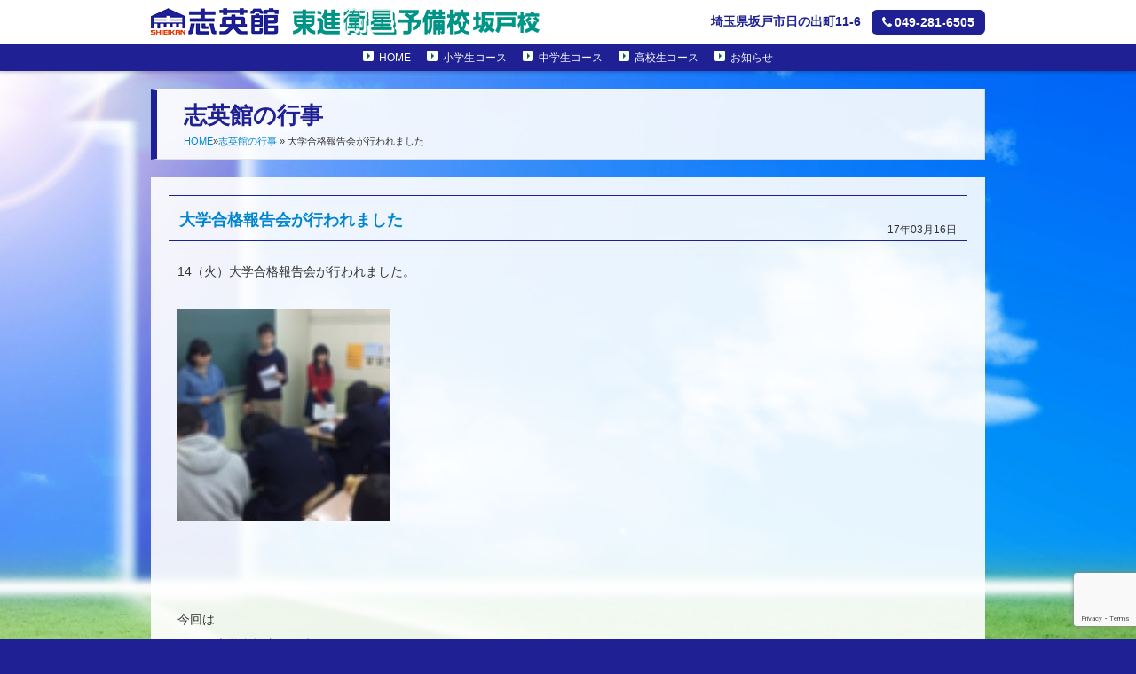

--- FILE ---
content_type: text/html; charset=UTF-8
request_url: https://shieikan-sakado.com/archives/8134.html
body_size: 7190
content:
<!DOCTYPE html>
<html lang="ja">

<head>
	<meta charset="UTF-8" />
	<meta name="viewport" content="width=device-width, initial-scale=1.0" />
	<title>大学合格報告会が行われました &laquo;  志英館 坂戸市の進学塾・学習塾</title>

			<meta name="description" content="" />
	
<style type="text/css" media="screen">
@import url( https://shieikan-sakado.com/wp-content/themes/spacecom01/style.css );
</style>


<link rel="pingback" href="https://shieikan-sakado.com/xmlrpc.php" />
	<link rel='archives' title='2026年1月' href='https://shieikan-sakado.com/archives/date/2026/01' />
	<link rel='archives' title='2025年12月' href='https://shieikan-sakado.com/archives/date/2025/12' />
	<link rel='archives' title='2025年11月' href='https://shieikan-sakado.com/archives/date/2025/11' />
	<link rel='archives' title='2025年10月' href='https://shieikan-sakado.com/archives/date/2025/10' />
	<link rel='archives' title='2025年9月' href='https://shieikan-sakado.com/archives/date/2025/09' />
	<link rel='archives' title='2025年8月' href='https://shieikan-sakado.com/archives/date/2025/08' />
	<link rel='archives' title='2025年7月' href='https://shieikan-sakado.com/archives/date/2025/07' />
	<link rel='archives' title='2025年6月' href='https://shieikan-sakado.com/archives/date/2025/06' />
	<link rel='archives' title='2025年5月' href='https://shieikan-sakado.com/archives/date/2025/05' />
	<link rel='archives' title='2025年4月' href='https://shieikan-sakado.com/archives/date/2025/04' />
	<link rel='archives' title='2025年3月' href='https://shieikan-sakado.com/archives/date/2025/03' />
	<link rel='archives' title='2025年2月' href='https://shieikan-sakado.com/archives/date/2025/02' />
	<link rel='archives' title='2025年1月' href='https://shieikan-sakado.com/archives/date/2025/01' />
	<link rel='archives' title='2024年12月' href='https://shieikan-sakado.com/archives/date/2024/12' />
	<link rel='archives' title='2024年11月' href='https://shieikan-sakado.com/archives/date/2024/11' />
	<link rel='archives' title='2024年10月' href='https://shieikan-sakado.com/archives/date/2024/10' />
	<link rel='archives' title='2024年9月' href='https://shieikan-sakado.com/archives/date/2024/09' />
	<link rel='archives' title='2024年8月' href='https://shieikan-sakado.com/archives/date/2024/08' />
	<link rel='archives' title='2024年7月' href='https://shieikan-sakado.com/archives/date/2024/07' />
	<link rel='archives' title='2024年6月' href='https://shieikan-sakado.com/archives/date/2024/06' />
	<link rel='archives' title='2024年5月' href='https://shieikan-sakado.com/archives/date/2024/05' />
	<link rel='archives' title='2024年4月' href='https://shieikan-sakado.com/archives/date/2024/04' />
	<link rel='archives' title='2024年3月' href='https://shieikan-sakado.com/archives/date/2024/03' />
	<link rel='archives' title='2024年2月' href='https://shieikan-sakado.com/archives/date/2024/02' />
	<link rel='archives' title='2024年1月' href='https://shieikan-sakado.com/archives/date/2024/01' />
	<link rel='archives' title='2023年12月' href='https://shieikan-sakado.com/archives/date/2023/12' />
	<link rel='archives' title='2023年11月' href='https://shieikan-sakado.com/archives/date/2023/11' />
	<link rel='archives' title='2023年10月' href='https://shieikan-sakado.com/archives/date/2023/10' />
	<link rel='archives' title='2023年9月' href='https://shieikan-sakado.com/archives/date/2023/09' />
	<link rel='archives' title='2023年8月' href='https://shieikan-sakado.com/archives/date/2023/08' />
	<link rel='archives' title='2023年7月' href='https://shieikan-sakado.com/archives/date/2023/07' />
	<link rel='archives' title='2023年6月' href='https://shieikan-sakado.com/archives/date/2023/06' />
	<link rel='archives' title='2023年5月' href='https://shieikan-sakado.com/archives/date/2023/05' />
	<link rel='archives' title='2023年4月' href='https://shieikan-sakado.com/archives/date/2023/04' />
	<link rel='archives' title='2023年3月' href='https://shieikan-sakado.com/archives/date/2023/03' />
	<link rel='archives' title='2023年2月' href='https://shieikan-sakado.com/archives/date/2023/02' />
	<link rel='archives' title='2023年1月' href='https://shieikan-sakado.com/archives/date/2023/01' />
	<link rel='archives' title='2022年12月' href='https://shieikan-sakado.com/archives/date/2022/12' />
	<link rel='archives' title='2022年11月' href='https://shieikan-sakado.com/archives/date/2022/11' />
	<link rel='archives' title='2022年10月' href='https://shieikan-sakado.com/archives/date/2022/10' />
	<link rel='archives' title='2022年9月' href='https://shieikan-sakado.com/archives/date/2022/09' />
	<link rel='archives' title='2022年8月' href='https://shieikan-sakado.com/archives/date/2022/08' />
	<link rel='archives' title='2022年7月' href='https://shieikan-sakado.com/archives/date/2022/07' />
	<link rel='archives' title='2022年6月' href='https://shieikan-sakado.com/archives/date/2022/06' />
	<link rel='archives' title='2022年5月' href='https://shieikan-sakado.com/archives/date/2022/05' />
	<link rel='archives' title='2022年4月' href='https://shieikan-sakado.com/archives/date/2022/04' />
	<link rel='archives' title='2022年3月' href='https://shieikan-sakado.com/archives/date/2022/03' />
	<link rel='archives' title='2022年2月' href='https://shieikan-sakado.com/archives/date/2022/02' />
	<link rel='archives' title='2022年1月' href='https://shieikan-sakado.com/archives/date/2022/01' />
	<link rel='archives' title='2021年12月' href='https://shieikan-sakado.com/archives/date/2021/12' />
	<link rel='archives' title='2021年11月' href='https://shieikan-sakado.com/archives/date/2021/11' />
	<link rel='archives' title='2021年10月' href='https://shieikan-sakado.com/archives/date/2021/10' />
	<link rel='archives' title='2021年9月' href='https://shieikan-sakado.com/archives/date/2021/09' />
	<link rel='archives' title='2021年8月' href='https://shieikan-sakado.com/archives/date/2021/08' />
	<link rel='archives' title='2021年7月' href='https://shieikan-sakado.com/archives/date/2021/07' />
	<link rel='archives' title='2021年6月' href='https://shieikan-sakado.com/archives/date/2021/06' />
	<link rel='archives' title='2021年5月' href='https://shieikan-sakado.com/archives/date/2021/05' />
	<link rel='archives' title='2021年4月' href='https://shieikan-sakado.com/archives/date/2021/04' />
	<link rel='archives' title='2021年3月' href='https://shieikan-sakado.com/archives/date/2021/03' />
	<link rel='archives' title='2021年2月' href='https://shieikan-sakado.com/archives/date/2021/02' />
	<link rel='archives' title='2021年1月' href='https://shieikan-sakado.com/archives/date/2021/01' />
	<link rel='archives' title='2020年12月' href='https://shieikan-sakado.com/archives/date/2020/12' />
	<link rel='archives' title='2020年11月' href='https://shieikan-sakado.com/archives/date/2020/11' />
	<link rel='archives' title='2020年10月' href='https://shieikan-sakado.com/archives/date/2020/10' />
	<link rel='archives' title='2020年9月' href='https://shieikan-sakado.com/archives/date/2020/09' />
	<link rel='archives' title='2020年8月' href='https://shieikan-sakado.com/archives/date/2020/08' />
	<link rel='archives' title='2020年7月' href='https://shieikan-sakado.com/archives/date/2020/07' />
	<link rel='archives' title='2020年6月' href='https://shieikan-sakado.com/archives/date/2020/06' />
	<link rel='archives' title='2020年5月' href='https://shieikan-sakado.com/archives/date/2020/05' />
	<link rel='archives' title='2020年4月' href='https://shieikan-sakado.com/archives/date/2020/04' />
	<link rel='archives' title='2020年3月' href='https://shieikan-sakado.com/archives/date/2020/03' />
	<link rel='archives' title='2020年2月' href='https://shieikan-sakado.com/archives/date/2020/02' />
	<link rel='archives' title='2020年1月' href='https://shieikan-sakado.com/archives/date/2020/01' />
	<link rel='archives' title='2019年12月' href='https://shieikan-sakado.com/archives/date/2019/12' />
	<link rel='archives' title='2019年11月' href='https://shieikan-sakado.com/archives/date/2019/11' />
	<link rel='archives' title='2019年10月' href='https://shieikan-sakado.com/archives/date/2019/10' />
	<link rel='archives' title='2019年9月' href='https://shieikan-sakado.com/archives/date/2019/09' />
	<link rel='archives' title='2019年8月' href='https://shieikan-sakado.com/archives/date/2019/08' />
	<link rel='archives' title='2019年7月' href='https://shieikan-sakado.com/archives/date/2019/07' />
	<link rel='archives' title='2019年6月' href='https://shieikan-sakado.com/archives/date/2019/06' />
	<link rel='archives' title='2019年5月' href='https://shieikan-sakado.com/archives/date/2019/05' />
	<link rel='archives' title='2019年4月' href='https://shieikan-sakado.com/archives/date/2019/04' />
	<link rel='archives' title='2019年3月' href='https://shieikan-sakado.com/archives/date/2019/03' />
	<link rel='archives' title='2019年2月' href='https://shieikan-sakado.com/archives/date/2019/02' />
	<link rel='archives' title='2019年1月' href='https://shieikan-sakado.com/archives/date/2019/01' />
	<link rel='archives' title='2018年12月' href='https://shieikan-sakado.com/archives/date/2018/12' />
	<link rel='archives' title='2018年11月' href='https://shieikan-sakado.com/archives/date/2018/11' />
	<link rel='archives' title='2018年10月' href='https://shieikan-sakado.com/archives/date/2018/10' />
	<link rel='archives' title='2018年9月' href='https://shieikan-sakado.com/archives/date/2018/09' />
	<link rel='archives' title='2018年8月' href='https://shieikan-sakado.com/archives/date/2018/08' />
	<link rel='archives' title='2018年7月' href='https://shieikan-sakado.com/archives/date/2018/07' />
	<link rel='archives' title='2018年6月' href='https://shieikan-sakado.com/archives/date/2018/06' />
	<link rel='archives' title='2018年5月' href='https://shieikan-sakado.com/archives/date/2018/05' />
	<link rel='archives' title='2018年4月' href='https://shieikan-sakado.com/archives/date/2018/04' />
	<link rel='archives' title='2018年3月' href='https://shieikan-sakado.com/archives/date/2018/03' />
	<link rel='archives' title='2018年2月' href='https://shieikan-sakado.com/archives/date/2018/02' />
	<link rel='archives' title='2018年1月' href='https://shieikan-sakado.com/archives/date/2018/01' />
	<link rel='archives' title='2017年12月' href='https://shieikan-sakado.com/archives/date/2017/12' />
	<link rel='archives' title='2017年11月' href='https://shieikan-sakado.com/archives/date/2017/11' />
	<link rel='archives' title='2017年10月' href='https://shieikan-sakado.com/archives/date/2017/10' />
	<link rel='archives' title='2017年9月' href='https://shieikan-sakado.com/archives/date/2017/09' />
	<link rel='archives' title='2017年8月' href='https://shieikan-sakado.com/archives/date/2017/08' />
	<link rel='archives' title='2017年7月' href='https://shieikan-sakado.com/archives/date/2017/07' />
	<link rel='archives' title='2017年6月' href='https://shieikan-sakado.com/archives/date/2017/06' />
	<link rel='archives' title='2017年5月' href='https://shieikan-sakado.com/archives/date/2017/05' />
	<link rel='archives' title='2017年4月' href='https://shieikan-sakado.com/archives/date/2017/04' />
	<link rel='archives' title='2017年3月' href='https://shieikan-sakado.com/archives/date/2017/03' />
	<link rel='archives' title='2017年2月' href='https://shieikan-sakado.com/archives/date/2017/02' />
	<link rel='archives' title='2017年1月' href='https://shieikan-sakado.com/archives/date/2017/01' />
	<link rel='archives' title='2016年12月' href='https://shieikan-sakado.com/archives/date/2016/12' />
	<link rel='archives' title='2016年11月' href='https://shieikan-sakado.com/archives/date/2016/11' />
	<link rel='archives' title='2016年10月' href='https://shieikan-sakado.com/archives/date/2016/10' />
	<link rel='archives' title='2016年9月' href='https://shieikan-sakado.com/archives/date/2016/09' />
	<link rel='archives' title='2016年8月' href='https://shieikan-sakado.com/archives/date/2016/08' />
	<link rel='archives' title='2016年7月' href='https://shieikan-sakado.com/archives/date/2016/07' />
	<link rel='archives' title='2016年6月' href='https://shieikan-sakado.com/archives/date/2016/06' />
	<link rel='archives' title='2016年4月' href='https://shieikan-sakado.com/archives/date/2016/04' />
	<link rel='archives' title='2016年3月' href='https://shieikan-sakado.com/archives/date/2016/03' />
	<link rel='archives' title='2016年2月' href='https://shieikan-sakado.com/archives/date/2016/02' />
	<link rel='archives' title='2016年1月' href='https://shieikan-sakado.com/archives/date/2016/01' />
	<link rel='archives' title='2015年12月' href='https://shieikan-sakado.com/archives/date/2015/12' />
	<link rel='archives' title='2015年11月' href='https://shieikan-sakado.com/archives/date/2015/11' />
	<link rel='archives' title='2015年10月' href='https://shieikan-sakado.com/archives/date/2015/10' />
	<link rel='archives' title='2015年9月' href='https://shieikan-sakado.com/archives/date/2015/09' />
	<link rel='archives' title='2015年8月' href='https://shieikan-sakado.com/archives/date/2015/08' />
	<link rel='archives' title='2015年7月' href='https://shieikan-sakado.com/archives/date/2015/07' />
	<link rel='archives' title='2015年6月' href='https://shieikan-sakado.com/archives/date/2015/06' />
	<link rel='archives' title='2015年5月' href='https://shieikan-sakado.com/archives/date/2015/05' />
	<link rel='archives' title='2015年4月' href='https://shieikan-sakado.com/archives/date/2015/04' />
	<link rel='archives' title='2015年3月' href='https://shieikan-sakado.com/archives/date/2015/03' />
	<link rel='archives' title='2015年2月' href='https://shieikan-sakado.com/archives/date/2015/02' />
	<link rel='archives' title='2015年1月' href='https://shieikan-sakado.com/archives/date/2015/01' />
	<link rel='archives' title='2014年12月' href='https://shieikan-sakado.com/archives/date/2014/12' />
	<link rel='archives' title='2014年11月' href='https://shieikan-sakado.com/archives/date/2014/11' />
	<link rel='archives' title='2014年10月' href='https://shieikan-sakado.com/archives/date/2014/10' />
	<link rel='archives' title='2014年9月' href='https://shieikan-sakado.com/archives/date/2014/09' />
	<link rel='archives' title='2014年7月' href='https://shieikan-sakado.com/archives/date/2014/07' />
	<link rel='archives' title='2014年6月' href='https://shieikan-sakado.com/archives/date/2014/06' />
	<link rel='archives' title='2014年5月' href='https://shieikan-sakado.com/archives/date/2014/05' />
	<link rel='archives' title='2014年4月' href='https://shieikan-sakado.com/archives/date/2014/04' />
	<link rel='archives' title='2014年3月' href='https://shieikan-sakado.com/archives/date/2014/03' />
	<link rel='archives' title='2014年2月' href='https://shieikan-sakado.com/archives/date/2014/02' />
	<link rel='archives' title='2014年1月' href='https://shieikan-sakado.com/archives/date/2014/01' />
	<link rel='archives' title='2013年12月' href='https://shieikan-sakado.com/archives/date/2013/12' />
	<link rel='archives' title='2013年11月' href='https://shieikan-sakado.com/archives/date/2013/11' />
	<link rel='archives' title='2013年10月' href='https://shieikan-sakado.com/archives/date/2013/10' />
	<link rel='archives' title='2013年9月' href='https://shieikan-sakado.com/archives/date/2013/09' />
	<link rel='archives' title='2013年8月' href='https://shieikan-sakado.com/archives/date/2013/08' />
	<link rel='archives' title='2013年7月' href='https://shieikan-sakado.com/archives/date/2013/07' />
	<link rel='archives' title='2013年6月' href='https://shieikan-sakado.com/archives/date/2013/06' />
	<link rel='archives' title='2013年5月' href='https://shieikan-sakado.com/archives/date/2013/05' />
	<link rel='archives' title='2013年4月' href='https://shieikan-sakado.com/archives/date/2013/04' />
	<link rel='archives' title='2013年3月' href='https://shieikan-sakado.com/archives/date/2013/03' />
	<link rel='archives' title='2013年2月' href='https://shieikan-sakado.com/archives/date/2013/02' />
	<link rel='archives' title='2013年1月' href='https://shieikan-sakado.com/archives/date/2013/01' />
	<link rel='archives' title='2012年12月' href='https://shieikan-sakado.com/archives/date/2012/12' />
	<link rel='archives' title='2012年11月' href='https://shieikan-sakado.com/archives/date/2012/11' />
	<link rel='archives' title='2012年10月' href='https://shieikan-sakado.com/archives/date/2012/10' />
	<link rel='archives' title='2012年9月' href='https://shieikan-sakado.com/archives/date/2012/09' />
	<link rel='archives' title='2012年7月' href='https://shieikan-sakado.com/archives/date/2012/07' />
	<link rel='archives' title='2012年6月' href='https://shieikan-sakado.com/archives/date/2012/06' />
	<link rel='archives' title='2012年5月' href='https://shieikan-sakado.com/archives/date/2012/05' />
	<link rel='archives' title='2012年4月' href='https://shieikan-sakado.com/archives/date/2012/04' />
	<link rel='archives' title='2012年3月' href='https://shieikan-sakado.com/archives/date/2012/03' />
	<link rel='archives' title='2012年2月' href='https://shieikan-sakado.com/archives/date/2012/02' />

<meta name='robots' content='max-image-preview:large' />
<link rel='dns-prefetch' href='//www.google.com' />
<link rel='dns-prefetch' href='//s.w.org' />
<link rel="alternate" type="application/rss+xml" title="志英館 坂戸市の進学塾・学習塾 &raquo; フィード" href="https://shieikan-sakado.com/feed" />
<link rel="alternate" type="application/rss+xml" title="志英館 坂戸市の進学塾・学習塾 &raquo; コメントフィード" href="https://shieikan-sakado.com/comments/feed" />
		<script type="text/javascript">
			window._wpemojiSettings = {"baseUrl":"https:\/\/s.w.org\/images\/core\/emoji\/13.1.0\/72x72\/","ext":".png","svgUrl":"https:\/\/s.w.org\/images\/core\/emoji\/13.1.0\/svg\/","svgExt":".svg","source":{"concatemoji":"https:\/\/shieikan-sakado.com\/wp-includes\/js\/wp-emoji-release.min.js?ver=5.8.12"}};
			!function(e,a,t){var n,r,o,i=a.createElement("canvas"),p=i.getContext&&i.getContext("2d");function s(e,t){var a=String.fromCharCode;p.clearRect(0,0,i.width,i.height),p.fillText(a.apply(this,e),0,0);e=i.toDataURL();return p.clearRect(0,0,i.width,i.height),p.fillText(a.apply(this,t),0,0),e===i.toDataURL()}function c(e){var t=a.createElement("script");t.src=e,t.defer=t.type="text/javascript",a.getElementsByTagName("head")[0].appendChild(t)}for(o=Array("flag","emoji"),t.supports={everything:!0,everythingExceptFlag:!0},r=0;r<o.length;r++)t.supports[o[r]]=function(e){if(!p||!p.fillText)return!1;switch(p.textBaseline="top",p.font="600 32px Arial",e){case"flag":return s([127987,65039,8205,9895,65039],[127987,65039,8203,9895,65039])?!1:!s([55356,56826,55356,56819],[55356,56826,8203,55356,56819])&&!s([55356,57332,56128,56423,56128,56418,56128,56421,56128,56430,56128,56423,56128,56447],[55356,57332,8203,56128,56423,8203,56128,56418,8203,56128,56421,8203,56128,56430,8203,56128,56423,8203,56128,56447]);case"emoji":return!s([10084,65039,8205,55357,56613],[10084,65039,8203,55357,56613])}return!1}(o[r]),t.supports.everything=t.supports.everything&&t.supports[o[r]],"flag"!==o[r]&&(t.supports.everythingExceptFlag=t.supports.everythingExceptFlag&&t.supports[o[r]]);t.supports.everythingExceptFlag=t.supports.everythingExceptFlag&&!t.supports.flag,t.DOMReady=!1,t.readyCallback=function(){t.DOMReady=!0},t.supports.everything||(n=function(){t.readyCallback()},a.addEventListener?(a.addEventListener("DOMContentLoaded",n,!1),e.addEventListener("load",n,!1)):(e.attachEvent("onload",n),a.attachEvent("onreadystatechange",function(){"complete"===a.readyState&&t.readyCallback()})),(n=t.source||{}).concatemoji?c(n.concatemoji):n.wpemoji&&n.twemoji&&(c(n.twemoji),c(n.wpemoji)))}(window,document,window._wpemojiSettings);
		</script>
		<style type="text/css">
img.wp-smiley,
img.emoji {
	display: inline !important;
	border: none !important;
	box-shadow: none !important;
	height: 1em !important;
	width: 1em !important;
	margin: 0 .07em !important;
	vertical-align: -0.1em !important;
	background: none !important;
	padding: 0 !important;
}
</style>
	<link rel='stylesheet' id='wp-block-library-css'  href='https://shieikan-sakado.com/wp-includes/css/dist/block-library/style.min.css?ver=5.8.12' type='text/css' media='all' />
<link rel='stylesheet' id='contact-form-7-css'  href='https://shieikan-sakado.com/wp-content/plugins/contact-form-7/includes/css/styles.css?ver=5.5.4' type='text/css' media='all' />
<link rel='stylesheet' id='font-awesome-styles-css'  href='https://shieikan-sakado.com/wp-content/plugins/font-awesome/assets/css/font-awesome.min.css?ver=3.2.1' type='text/css' media='all' />
<!--[if lte IE 7]>
<link rel='stylesheet' id='font-awesome-ie7-css'  href='https://shieikan-sakado.com/wp-content/plugins/font-awesome/assets/css/font-awesome-ie7.min.css?ver=3.2.1' type='text/css' media='all' />
<![endif]-->
<link rel='stylesheet' id='thickbox-css'  href='https://shieikan-sakado.com/wp-content/plugins/auto-thickbox-plus/thickbox.min.css?ver=1.9' type='text/css' media='all' />
<script type='text/javascript' src='https://shieikan-sakado.com/wp-includes/js/jquery/jquery.min.js?ver=3.6.0' id='jquery-core-js'></script>
<script type='text/javascript' src='https://shieikan-sakado.com/wp-includes/js/jquery/jquery-migrate.min.js?ver=3.3.2' id='jquery-migrate-js'></script>
<link rel="https://api.w.org/" href="https://shieikan-sakado.com/wp-json/" /><link rel="alternate" type="application/json" href="https://shieikan-sakado.com/wp-json/wp/v2/posts/8134" /><link rel="EditURI" type="application/rsd+xml" title="RSD" href="https://shieikan-sakado.com/xmlrpc.php?rsd" />
<link rel="wlwmanifest" type="application/wlwmanifest+xml" href="https://shieikan-sakado.com/wp-includes/wlwmanifest.xml" /> 
<meta name="generator" content="WordPress 5.8.12" />
<link rel="canonical" href="https://shieikan-sakado.com/archives/8134.html" />
<link rel='shortlink' href='https://shieikan-sakado.com/?p=8134' />
<link rel="alternate" type="application/json+oembed" href="https://shieikan-sakado.com/wp-json/oembed/1.0/embed?url=https%3A%2F%2Fshieikan-sakado.com%2Farchives%2F8134.html" />
<link rel="alternate" type="text/xml+oembed" href="https://shieikan-sakado.com/wp-json/oembed/1.0/embed?url=https%3A%2F%2Fshieikan-sakado.com%2Farchives%2F8134.html&#038;format=xml" />

<link rel="shortcut icon" href="https://shieikan-sakado.com/favicon.ico">

<script>
  (function(i,s,o,g,r,a,m){i['GoogleAnalyticsObject']=r;i[r]=i[r]||function(){
  (i[r].q=i[r].q||[]).push(arguments)},i[r].l=1*new Date();a=s.createElement(o),
  m=s.getElementsByTagName(o)[0];a.async=1;a.src=g;m.parentNode.insertBefore(a,m)
  })(window,document,'script','https://www.google-analytics.com/analytics.js','ga');

  ga('create', 'UA-78625135-1', 'auto');
  ga('send', 'pageview');

</script>
</head>

<body class="post-template-default single single-post postid-8134 single-format-standard">

<div id="container">

<header id="header_wrap" class="box_shadow">

<div id="header">
<div id="logo"><a href="https://shieikan-sakado.com"><img src="https://shieikan-sakado.com/wp-content/themes/spacecom01/images/logo.png" alt="東進衛星予備校坂戸校" class="over"/></a></div>

<div id="logo2"><a href="http://www.toshin.com/es/map/1129.html" target="_blank"><img src="https://shieikan-sakado.com/wp-content/themes/spacecom01/images/logo2.png" alt="志英館 坂戸市の進学塾・学習塾" class="over"/></a></div>


<p class="header_addr"><a href="https://shieikan-sakado.com#page03">埼玉県坂戸市日の出町11-6</a></p>
<p class="header_tel1"><a href="tel:049-281-6505" onclick="ga('send','event','tel','click' );"><i class="icon-phone"></i>049-281-6505</a></span></p>

</div>

<nav id="nav_wrap">
<ul>
	<li id="menu-item-14502" class="menu-item menu-item-type-custom menu-item-object-custom menu-item-home menu-item-14502"><span class="arrow"></span><a href="https://shieikan-sakado.com/">HOME</a></li>
<li id="menu-item-6457" class="menu-item menu-item-type-post_type menu-item-object-page menu-item-6457"><span class="arrow"></span><a href="https://shieikan-sakado.com/junior">小学生コース</a></li>
<li id="menu-item-6456" class="menu-item menu-item-type-post_type menu-item-object-page menu-item-6456"><span class="arrow"></span><a href="https://shieikan-sakado.com/middle">中学生コース</a></li>
<li id="menu-item-6494" class="menu-item menu-item-type-post_type menu-item-object-page menu-item-6494"><span class="arrow"></span><a href="https://shieikan-sakado.com/high">高校生コース</a></li>
<li id="menu-item-5962" class="menu-item menu-item-type-taxonomy menu-item-object-category current-post-ancestor menu-item-has-children menu-item-5962"><span class="arrow"></span><a href="https://shieikan-sakado.com/archives/category/news">お知らせ</a>
<ul class="sub-menu">
	<li id="menu-item-7287" class="menu-item menu-item-type-taxonomy menu-item-object-category current-post-ancestor current-menu-parent current-post-parent menu-item-7287"><span class="arrow"></span><a href="https://shieikan-sakado.com/archives/category/news/%e5%bf%97%e8%8b%b1%e9%a4%a8%e3%81%ae%e8%a1%8c%e4%ba%8b">志英館の行事</a></li>
	<li id="menu-item-7282" class="menu-item menu-item-type-taxonomy menu-item-object-category menu-item-7282"><span class="arrow"></span><a href="https://shieikan-sakado.com/archives/category/news/%e5%bf%97%e8%8b%b1%e9%a4%a8%e3%81%ae%e3%81%8a%e5%be%97%e3%81%aa%e6%83%85%e5%a0%b1">志英館のお得な情報</a></li>
	<li id="menu-item-12139" class="menu-item menu-item-type-taxonomy menu-item-object-category menu-item-12139"><span class="arrow"></span><a href="https://shieikan-sakado.com/archives/category/news/%e6%88%90%e7%b8%be%e3%82%a2%e3%83%83%e3%83%97%e6%83%85%e5%a0%b1">成績アップ情報</a></li>
	<li id="menu-item-8169" class="menu-item menu-item-type-taxonomy menu-item-object-category menu-item-8169"><span class="arrow"></span><a href="https://shieikan-sakado.com/archives/category/news/goukaku_taikenki">合格体験記</a></li>
	<li id="menu-item-7284" class="menu-item menu-item-type-taxonomy menu-item-object-category menu-item-7284"><span class="arrow"></span><a href="https://shieikan-sakado.com/archives/category/news/%e5%bf%97%e8%8b%b1%e9%a4%a8%e3%81%ae%e5%b0%8f%e5%ad%a6%e9%83%a8">志英館の小学部</a></li>
	<li id="menu-item-7283" class="menu-item menu-item-type-taxonomy menu-item-object-category menu-item-7283"><span class="arrow"></span><a href="https://shieikan-sakado.com/archives/category/news/%e5%bf%97%e8%8b%b1%e9%a4%a8%e3%81%ae%e4%b8%ad%e5%ad%a6%e9%83%a8">志英館の中学部</a></li>
	<li id="menu-item-7288" class="menu-item menu-item-type-taxonomy menu-item-object-category menu-item-7288"><span class="arrow"></span><a href="https://shieikan-sakado.com/archives/category/news/%e5%bf%97%e8%8b%b1%e9%a4%a8%e3%81%ae%e9%ab%98%e6%a0%a1%e9%83%a8">志英館の高校部</a></li>
	<li id="menu-item-7285" class="menu-item menu-item-type-taxonomy menu-item-object-category menu-item-7285"><span class="arrow"></span><a href="https://shieikan-sakado.com/archives/category/news/%e5%bf%97%e8%8b%b1%e9%a4%a8%e3%81%ae%e6%a4%9c%e5%ae%9a">志英館の検定</a></li>
	<li id="menu-item-7286" class="menu-item menu-item-type-taxonomy menu-item-object-category menu-item-7286"><span class="arrow"></span><a href="https://shieikan-sakado.com/archives/category/news/%e5%bf%97%e8%8b%b1%e9%a4%a8%e3%81%ae%e7%89%b9%e9%95%b7">志英館の特長</a></li>
	<li id="menu-item-7281" class="menu-item menu-item-type-taxonomy menu-item-object-category menu-item-7281"><span class="arrow"></span><a href="https://shieikan-sakado.com/archives/category/news/%e3%82%b9%e3%82%bf%e3%83%83%e3%83%95%e3%83%96%e3%83%ad%e3%82%b0">スタッフブログ</a></li>
</ul>
</li>
</li>

</ul>
</nav>

</header>

<div id="wrap">

<div class="pagetop" align="center">
<a href="#top"><img src="https://shieikan-sakado.com/wp-content/themes/spacecom01/images/pagetop.png" alt="ページトップ" class="over" /></a>
</div>


<div class="main">

<div id="post_title">

<h2>志英館の行事</h2>


<p><a href="https://shieikan-sakado.com">HOME</a>&raquo;<a href="https://shieikan-sakado.com/archives/category/news/%e5%bf%97%e8%8b%b1%e9%a4%a8%e3%81%ae%e8%a1%8c%e4%ba%8b" rel="category tag">志英館の行事</a>  &raquo;  大学合格報告会が行われました</p>


</div>

</div>



<!-- end header --><article class="main post_wrap">


<header class="post_head">
<h1><a href="https://shieikan-sakado.com/archives/8134.html">大学合格報告会が行われました</a></h1>
<p>17年03月16日</p>
</header>

<div class="post_content">
<p>14（火）大学合格報告会が行われました。</p>
<p><img loading="lazy" width="240" height="240" class="alignleft size-thumbnail wp-image-8135" src="https://shieikan-sakado.com/wp-content/uploads/s-IMG_2086-240x240.jpg" alt="" /></p>
<p>&nbsp;</p>
<p>&nbsp;</p>
<p>&nbsp;</p>
<p>&nbsp;</p>
<p>&nbsp;</p>
<p>&nbsp;</p>
<p>今回は<br />
早稲田大学合格者を代表してM.Yセンパイ<br />
国公立大学合格者を代表してF.Hセンパイ<br />
そして<br />
推薦不合格からセンターと一般で逆転合格したY.Kセンパイの<br />
3人にスピーチしてもらいました。</p>
<p>後輩諸君は<br />
しっかりとメモを取りながら<br />
センパイ方の一言一言を<br />
吸収していったようです。</p>
<p>保護者の方にも参加していただきました。<br />
ありがとうございました。</p>
<p>スピーチの内容は<br />
見やすくまとめて<br />
掲示板に貼りだします。</p>
<p>同時に<br />
ホームページにもアップしますので<br />
お楽しみに。</p>
</div>


<div class="post_content_foot"><a href="https://shieikan-sakado.com/archives/category/news/%e5%bf%97%e8%8b%b1%e9%a4%a8%e3%81%ae%e8%a1%8c%e4%ba%8b" rel="category tag">志英館の行事</a>に戻る≫≫</div>

</article>

</div>
<!-- end wrap -->

<!-- begin footer -->
<footer id="footer">

<div id="footer_inner">


<p><a href="https://shieikan-sakado.com">志英館</a></p>
<p><a href="https://shieikan-sakado.com#access">坂戸市日の出町11-6</a><br>
<a href="tel:049-281-6505" onclick="ga('send','event','tel','click' );">TEL:049-281-6505</a><br>
<a href="tel:049-281-6507" onclick="ga('send','event','tel','click' );">TEL:049-281-6507</a></p>

<p>Copyright&copy; 志英館 All Rights Reserved.<br />
<a href="https://shieikan-sakado.com/wp-login.php">ログイン</a>　</p>

</div>
</footer>
<!-- end footer -->

</div>
<!-- end container -->

<script type='text/javascript' src='https://shieikan-sakado.com/wp-includes/js/dist/vendor/regenerator-runtime.min.js?ver=0.13.7' id='regenerator-runtime-js'></script>
<script type='text/javascript' src='https://shieikan-sakado.com/wp-includes/js/dist/vendor/wp-polyfill.min.js?ver=3.15.0' id='wp-polyfill-js'></script>
<script type='text/javascript' id='contact-form-7-js-extra'>
/* <![CDATA[ */
var wpcf7 = {"api":{"root":"https:\/\/shieikan-sakado.com\/wp-json\/","namespace":"contact-form-7\/v1"}};
/* ]]> */
</script>
<script type='text/javascript' src='https://shieikan-sakado.com/wp-content/plugins/contact-form-7/includes/js/index.js?ver=5.5.4' id='contact-form-7-js'></script>
<script type='text/javascript' src='https://www.google.com/recaptcha/api.js?render=6LfgKh8fAAAAANtZ_sAZboKAemunrxD0v4h4R9tV&#038;ver=3.0' id='google-recaptcha-js'></script>
<script type='text/javascript' id='wpcf7-recaptcha-js-extra'>
/* <![CDATA[ */
var wpcf7_recaptcha = {"sitekey":"6LfgKh8fAAAAANtZ_sAZboKAemunrxD0v4h4R9tV","actions":{"homepage":"homepage","contactform":"contactform"}};
/* ]]> */
</script>
<script type='text/javascript' src='https://shieikan-sakado.com/wp-content/plugins/contact-form-7/modules/recaptcha/index.js?ver=5.5.4' id='wpcf7-recaptcha-js'></script>
<script type='text/javascript' id='thickbox-js-extra'>
/* <![CDATA[ */
var thickboxL10n = {"next":"\u6b21\u3078 >","prev":"< \u524d\u3078","image":"\u753b\u50cf","of":"\/","close":"\u9589\u3058\u308b","noiframes":"\u3053\u306e\u6a5f\u80fd\u3067\u306f iframe \u304c\u5fc5\u8981\u3067\u3059\u3002\u73fe\u5728 iframe \u3092\u7121\u52b9\u5316\u3057\u3066\u3044\u308b\u304b\u3001\u5bfe\u5fdc\u3057\u3066\u3044\u306a\u3044\u30d6\u30e9\u30a6\u30b6\u30fc\u3092\u4f7f\u3063\u3066\u3044\u308b\u3088\u3046\u3067\u3059\u3002","loadingAnimation":"https:\/\/shieikan-sakado.com\/wp-content\/plugins\/auto-thickbox-plus\/images\/loadingAnimation.gif","closeImage":"https:\/\/shieikan-sakado.com\/wp-content\/plugins\/auto-thickbox-plus\/images\/tb-close.png"};
/* ]]> */
</script>
<script type='text/javascript' src='https://shieikan-sakado.com/wp-content/plugins/auto-thickbox-plus/thickbox.min.js?ver=1.9' id='thickbox-js'></script>
<script type='text/javascript' src='https://shieikan-sakado.com/wp-includes/js/wp-embed.min.js?ver=5.8.12' id='wp-embed-js'></script>
<!-- Auto ThickBox Plus by attosoft (http://attosoft.info/) -->
<script type="text/javascript">
/* <![CDATA[ */
jQuery(function($) {
	var links = $('a[href][href!=""]').filter(function() {
		// No ThickBox
		var nothickbox = ['nothickbox', 'no_thickbox'];
		for (var i = 0; i < nothickbox.length; i++)
			if ($(this).hasClass(nothickbox[i])) return false;
		// Links with target attribute
		if ($(this).is('[target][target!=""]')) return false;

		return true;
	});

	// Images
	var imageRegex = /\.(jpe?g|gif|png|bmp|webp)($|[?&#])/i;
	var images = links.filter(function() {
		return imageRegex.test($(this).attr('href'));
	});
	images.addClass('thickbox');

	// Others
	var others = links.filter(function() {
		return !imageRegex.test($(this).attr('href'));
	});
	others.filter('.thickbox').not('[href*="TB_iframe"]').not('[href*="#TB_inline"]').each(function() {
		var href = $(this).attr('href');
		if (href.indexOf('://') != -1 && href.indexOf(location.host) == -1) {
			// Add 'TB_iframe' to external URL
			var hashIndex = href.indexOf('#');
			var before = hashIndex == -1 ? href : href.substring(0, hashIndex);
			var after = hashIndex == -1 ? '' : href.substring(hashIndex);
			$(this).attr('href', before + (before.indexOf('?') == -1 ? '?' : '&') + 'TB_iframe' + after);
		}
	});
	others.filter('[href*="TB_iframe"]').add('[href*="#TB_inline"]').addClass('thickbox');

	// for WordPress 2.7.x (jQuery 1.2.6)
	if (!$.isFunction($().live))
		tb_init('a.thickbox');

	// Set a different gallery-id for each WordPress Gallery
	$('div.gallery').each(function() {
		if (this.id)
			$(this).find('a.thickbox').attr('rel', this.id);
	});
});

// Options for ThickBox Plus
tb_options.auto_resize_html = true;
tb_options.effect_open = 'zoom';
tb_options.effect_close = 'zoom';
tb_options.effect_trans = 'fade';
tb_options.effect_speed = 'normal';
tb_options.win_height = 600;
tb_options.margin_win_html = 15;
tb_options.ref_title = ['blank','link-title','link-name','img-title','img-alt','img-desc','img-name'];
tb_options.ref_cap = ['blank','link-title','link-name','img-title','img-alt','img-desc','img-name','img-cap'];
/* ]]> */
</script>
<style type='text/css'>
#TB_title { font-size:14px; }
#TB_caption { font-size:14px; }
#TB_secondLine { font-size:12px; }
</style>

<script type="text/javascript" src="https://shieikan-sakado.com/wp-content/themes/spacecom01/js/jquery-1.4.2.min.js"></script>

<script type="text/javascript" src="https://shieikan-sakado.com/wp-content/themes/spacecom01/js/jquery-opacity-rollover.js"></script>
<script type="text/javascript">

(function($) {
	$(function() {
		$('.over').opOver();
	});
})(jQuery);

</script>

<script type="text/javascript">
$(function(){
	$("a[href^=#]").click(function(){
		var Hash = $(this.hash);
		var HashOffset = $(Hash).offset().top;
		$("html,body").animate({
			scrollTop: HashOffset
		}, 1000);
		return false;
	});
});
</script>

<script type="text/javascript">
$(function() {
	var topBtn = $('.pagetop'); 
	//最初はボタンを隠す
	topBtn.hide();
	//スクロールが300に達したらボタンを表示させる
	$(window).scroll(function () {
		if ($(this).scrollTop() > 300) {
			topBtn.fadeIn();
		} else {
			topBtn.fadeOut();
		}
	});
	//スクロールしてトップに戻る
	//500の数字を大きくするとスクロール速度が遅くなる
	topBtn.click(function () {
		$('body,html').animate({
			scrollTop: 0
		}, 500);
		return false;
	});
});
</script>





</body>
</html>

--- FILE ---
content_type: text/html; charset=utf-8
request_url: https://www.google.com/recaptcha/api2/anchor?ar=1&k=6LfgKh8fAAAAANtZ_sAZboKAemunrxD0v4h4R9tV&co=aHR0cHM6Ly9zaGllaWthbi1zYWthZG8uY29tOjQ0Mw..&hl=en&v=PoyoqOPhxBO7pBk68S4YbpHZ&size=invisible&anchor-ms=20000&execute-ms=30000&cb=ogg9f27zoe4b
body_size: 48483
content:
<!DOCTYPE HTML><html dir="ltr" lang="en"><head><meta http-equiv="Content-Type" content="text/html; charset=UTF-8">
<meta http-equiv="X-UA-Compatible" content="IE=edge">
<title>reCAPTCHA</title>
<style type="text/css">
/* cyrillic-ext */
@font-face {
  font-family: 'Roboto';
  font-style: normal;
  font-weight: 400;
  font-stretch: 100%;
  src: url(//fonts.gstatic.com/s/roboto/v48/KFO7CnqEu92Fr1ME7kSn66aGLdTylUAMa3GUBHMdazTgWw.woff2) format('woff2');
  unicode-range: U+0460-052F, U+1C80-1C8A, U+20B4, U+2DE0-2DFF, U+A640-A69F, U+FE2E-FE2F;
}
/* cyrillic */
@font-face {
  font-family: 'Roboto';
  font-style: normal;
  font-weight: 400;
  font-stretch: 100%;
  src: url(//fonts.gstatic.com/s/roboto/v48/KFO7CnqEu92Fr1ME7kSn66aGLdTylUAMa3iUBHMdazTgWw.woff2) format('woff2');
  unicode-range: U+0301, U+0400-045F, U+0490-0491, U+04B0-04B1, U+2116;
}
/* greek-ext */
@font-face {
  font-family: 'Roboto';
  font-style: normal;
  font-weight: 400;
  font-stretch: 100%;
  src: url(//fonts.gstatic.com/s/roboto/v48/KFO7CnqEu92Fr1ME7kSn66aGLdTylUAMa3CUBHMdazTgWw.woff2) format('woff2');
  unicode-range: U+1F00-1FFF;
}
/* greek */
@font-face {
  font-family: 'Roboto';
  font-style: normal;
  font-weight: 400;
  font-stretch: 100%;
  src: url(//fonts.gstatic.com/s/roboto/v48/KFO7CnqEu92Fr1ME7kSn66aGLdTylUAMa3-UBHMdazTgWw.woff2) format('woff2');
  unicode-range: U+0370-0377, U+037A-037F, U+0384-038A, U+038C, U+038E-03A1, U+03A3-03FF;
}
/* math */
@font-face {
  font-family: 'Roboto';
  font-style: normal;
  font-weight: 400;
  font-stretch: 100%;
  src: url(//fonts.gstatic.com/s/roboto/v48/KFO7CnqEu92Fr1ME7kSn66aGLdTylUAMawCUBHMdazTgWw.woff2) format('woff2');
  unicode-range: U+0302-0303, U+0305, U+0307-0308, U+0310, U+0312, U+0315, U+031A, U+0326-0327, U+032C, U+032F-0330, U+0332-0333, U+0338, U+033A, U+0346, U+034D, U+0391-03A1, U+03A3-03A9, U+03B1-03C9, U+03D1, U+03D5-03D6, U+03F0-03F1, U+03F4-03F5, U+2016-2017, U+2034-2038, U+203C, U+2040, U+2043, U+2047, U+2050, U+2057, U+205F, U+2070-2071, U+2074-208E, U+2090-209C, U+20D0-20DC, U+20E1, U+20E5-20EF, U+2100-2112, U+2114-2115, U+2117-2121, U+2123-214F, U+2190, U+2192, U+2194-21AE, U+21B0-21E5, U+21F1-21F2, U+21F4-2211, U+2213-2214, U+2216-22FF, U+2308-230B, U+2310, U+2319, U+231C-2321, U+2336-237A, U+237C, U+2395, U+239B-23B7, U+23D0, U+23DC-23E1, U+2474-2475, U+25AF, U+25B3, U+25B7, U+25BD, U+25C1, U+25CA, U+25CC, U+25FB, U+266D-266F, U+27C0-27FF, U+2900-2AFF, U+2B0E-2B11, U+2B30-2B4C, U+2BFE, U+3030, U+FF5B, U+FF5D, U+1D400-1D7FF, U+1EE00-1EEFF;
}
/* symbols */
@font-face {
  font-family: 'Roboto';
  font-style: normal;
  font-weight: 400;
  font-stretch: 100%;
  src: url(//fonts.gstatic.com/s/roboto/v48/KFO7CnqEu92Fr1ME7kSn66aGLdTylUAMaxKUBHMdazTgWw.woff2) format('woff2');
  unicode-range: U+0001-000C, U+000E-001F, U+007F-009F, U+20DD-20E0, U+20E2-20E4, U+2150-218F, U+2190, U+2192, U+2194-2199, U+21AF, U+21E6-21F0, U+21F3, U+2218-2219, U+2299, U+22C4-22C6, U+2300-243F, U+2440-244A, U+2460-24FF, U+25A0-27BF, U+2800-28FF, U+2921-2922, U+2981, U+29BF, U+29EB, U+2B00-2BFF, U+4DC0-4DFF, U+FFF9-FFFB, U+10140-1018E, U+10190-1019C, U+101A0, U+101D0-101FD, U+102E0-102FB, U+10E60-10E7E, U+1D2C0-1D2D3, U+1D2E0-1D37F, U+1F000-1F0FF, U+1F100-1F1AD, U+1F1E6-1F1FF, U+1F30D-1F30F, U+1F315, U+1F31C, U+1F31E, U+1F320-1F32C, U+1F336, U+1F378, U+1F37D, U+1F382, U+1F393-1F39F, U+1F3A7-1F3A8, U+1F3AC-1F3AF, U+1F3C2, U+1F3C4-1F3C6, U+1F3CA-1F3CE, U+1F3D4-1F3E0, U+1F3ED, U+1F3F1-1F3F3, U+1F3F5-1F3F7, U+1F408, U+1F415, U+1F41F, U+1F426, U+1F43F, U+1F441-1F442, U+1F444, U+1F446-1F449, U+1F44C-1F44E, U+1F453, U+1F46A, U+1F47D, U+1F4A3, U+1F4B0, U+1F4B3, U+1F4B9, U+1F4BB, U+1F4BF, U+1F4C8-1F4CB, U+1F4D6, U+1F4DA, U+1F4DF, U+1F4E3-1F4E6, U+1F4EA-1F4ED, U+1F4F7, U+1F4F9-1F4FB, U+1F4FD-1F4FE, U+1F503, U+1F507-1F50B, U+1F50D, U+1F512-1F513, U+1F53E-1F54A, U+1F54F-1F5FA, U+1F610, U+1F650-1F67F, U+1F687, U+1F68D, U+1F691, U+1F694, U+1F698, U+1F6AD, U+1F6B2, U+1F6B9-1F6BA, U+1F6BC, U+1F6C6-1F6CF, U+1F6D3-1F6D7, U+1F6E0-1F6EA, U+1F6F0-1F6F3, U+1F6F7-1F6FC, U+1F700-1F7FF, U+1F800-1F80B, U+1F810-1F847, U+1F850-1F859, U+1F860-1F887, U+1F890-1F8AD, U+1F8B0-1F8BB, U+1F8C0-1F8C1, U+1F900-1F90B, U+1F93B, U+1F946, U+1F984, U+1F996, U+1F9E9, U+1FA00-1FA6F, U+1FA70-1FA7C, U+1FA80-1FA89, U+1FA8F-1FAC6, U+1FACE-1FADC, U+1FADF-1FAE9, U+1FAF0-1FAF8, U+1FB00-1FBFF;
}
/* vietnamese */
@font-face {
  font-family: 'Roboto';
  font-style: normal;
  font-weight: 400;
  font-stretch: 100%;
  src: url(//fonts.gstatic.com/s/roboto/v48/KFO7CnqEu92Fr1ME7kSn66aGLdTylUAMa3OUBHMdazTgWw.woff2) format('woff2');
  unicode-range: U+0102-0103, U+0110-0111, U+0128-0129, U+0168-0169, U+01A0-01A1, U+01AF-01B0, U+0300-0301, U+0303-0304, U+0308-0309, U+0323, U+0329, U+1EA0-1EF9, U+20AB;
}
/* latin-ext */
@font-face {
  font-family: 'Roboto';
  font-style: normal;
  font-weight: 400;
  font-stretch: 100%;
  src: url(//fonts.gstatic.com/s/roboto/v48/KFO7CnqEu92Fr1ME7kSn66aGLdTylUAMa3KUBHMdazTgWw.woff2) format('woff2');
  unicode-range: U+0100-02BA, U+02BD-02C5, U+02C7-02CC, U+02CE-02D7, U+02DD-02FF, U+0304, U+0308, U+0329, U+1D00-1DBF, U+1E00-1E9F, U+1EF2-1EFF, U+2020, U+20A0-20AB, U+20AD-20C0, U+2113, U+2C60-2C7F, U+A720-A7FF;
}
/* latin */
@font-face {
  font-family: 'Roboto';
  font-style: normal;
  font-weight: 400;
  font-stretch: 100%;
  src: url(//fonts.gstatic.com/s/roboto/v48/KFO7CnqEu92Fr1ME7kSn66aGLdTylUAMa3yUBHMdazQ.woff2) format('woff2');
  unicode-range: U+0000-00FF, U+0131, U+0152-0153, U+02BB-02BC, U+02C6, U+02DA, U+02DC, U+0304, U+0308, U+0329, U+2000-206F, U+20AC, U+2122, U+2191, U+2193, U+2212, U+2215, U+FEFF, U+FFFD;
}
/* cyrillic-ext */
@font-face {
  font-family: 'Roboto';
  font-style: normal;
  font-weight: 500;
  font-stretch: 100%;
  src: url(//fonts.gstatic.com/s/roboto/v48/KFO7CnqEu92Fr1ME7kSn66aGLdTylUAMa3GUBHMdazTgWw.woff2) format('woff2');
  unicode-range: U+0460-052F, U+1C80-1C8A, U+20B4, U+2DE0-2DFF, U+A640-A69F, U+FE2E-FE2F;
}
/* cyrillic */
@font-face {
  font-family: 'Roboto';
  font-style: normal;
  font-weight: 500;
  font-stretch: 100%;
  src: url(//fonts.gstatic.com/s/roboto/v48/KFO7CnqEu92Fr1ME7kSn66aGLdTylUAMa3iUBHMdazTgWw.woff2) format('woff2');
  unicode-range: U+0301, U+0400-045F, U+0490-0491, U+04B0-04B1, U+2116;
}
/* greek-ext */
@font-face {
  font-family: 'Roboto';
  font-style: normal;
  font-weight: 500;
  font-stretch: 100%;
  src: url(//fonts.gstatic.com/s/roboto/v48/KFO7CnqEu92Fr1ME7kSn66aGLdTylUAMa3CUBHMdazTgWw.woff2) format('woff2');
  unicode-range: U+1F00-1FFF;
}
/* greek */
@font-face {
  font-family: 'Roboto';
  font-style: normal;
  font-weight: 500;
  font-stretch: 100%;
  src: url(//fonts.gstatic.com/s/roboto/v48/KFO7CnqEu92Fr1ME7kSn66aGLdTylUAMa3-UBHMdazTgWw.woff2) format('woff2');
  unicode-range: U+0370-0377, U+037A-037F, U+0384-038A, U+038C, U+038E-03A1, U+03A3-03FF;
}
/* math */
@font-face {
  font-family: 'Roboto';
  font-style: normal;
  font-weight: 500;
  font-stretch: 100%;
  src: url(//fonts.gstatic.com/s/roboto/v48/KFO7CnqEu92Fr1ME7kSn66aGLdTylUAMawCUBHMdazTgWw.woff2) format('woff2');
  unicode-range: U+0302-0303, U+0305, U+0307-0308, U+0310, U+0312, U+0315, U+031A, U+0326-0327, U+032C, U+032F-0330, U+0332-0333, U+0338, U+033A, U+0346, U+034D, U+0391-03A1, U+03A3-03A9, U+03B1-03C9, U+03D1, U+03D5-03D6, U+03F0-03F1, U+03F4-03F5, U+2016-2017, U+2034-2038, U+203C, U+2040, U+2043, U+2047, U+2050, U+2057, U+205F, U+2070-2071, U+2074-208E, U+2090-209C, U+20D0-20DC, U+20E1, U+20E5-20EF, U+2100-2112, U+2114-2115, U+2117-2121, U+2123-214F, U+2190, U+2192, U+2194-21AE, U+21B0-21E5, U+21F1-21F2, U+21F4-2211, U+2213-2214, U+2216-22FF, U+2308-230B, U+2310, U+2319, U+231C-2321, U+2336-237A, U+237C, U+2395, U+239B-23B7, U+23D0, U+23DC-23E1, U+2474-2475, U+25AF, U+25B3, U+25B7, U+25BD, U+25C1, U+25CA, U+25CC, U+25FB, U+266D-266F, U+27C0-27FF, U+2900-2AFF, U+2B0E-2B11, U+2B30-2B4C, U+2BFE, U+3030, U+FF5B, U+FF5D, U+1D400-1D7FF, U+1EE00-1EEFF;
}
/* symbols */
@font-face {
  font-family: 'Roboto';
  font-style: normal;
  font-weight: 500;
  font-stretch: 100%;
  src: url(//fonts.gstatic.com/s/roboto/v48/KFO7CnqEu92Fr1ME7kSn66aGLdTylUAMaxKUBHMdazTgWw.woff2) format('woff2');
  unicode-range: U+0001-000C, U+000E-001F, U+007F-009F, U+20DD-20E0, U+20E2-20E4, U+2150-218F, U+2190, U+2192, U+2194-2199, U+21AF, U+21E6-21F0, U+21F3, U+2218-2219, U+2299, U+22C4-22C6, U+2300-243F, U+2440-244A, U+2460-24FF, U+25A0-27BF, U+2800-28FF, U+2921-2922, U+2981, U+29BF, U+29EB, U+2B00-2BFF, U+4DC0-4DFF, U+FFF9-FFFB, U+10140-1018E, U+10190-1019C, U+101A0, U+101D0-101FD, U+102E0-102FB, U+10E60-10E7E, U+1D2C0-1D2D3, U+1D2E0-1D37F, U+1F000-1F0FF, U+1F100-1F1AD, U+1F1E6-1F1FF, U+1F30D-1F30F, U+1F315, U+1F31C, U+1F31E, U+1F320-1F32C, U+1F336, U+1F378, U+1F37D, U+1F382, U+1F393-1F39F, U+1F3A7-1F3A8, U+1F3AC-1F3AF, U+1F3C2, U+1F3C4-1F3C6, U+1F3CA-1F3CE, U+1F3D4-1F3E0, U+1F3ED, U+1F3F1-1F3F3, U+1F3F5-1F3F7, U+1F408, U+1F415, U+1F41F, U+1F426, U+1F43F, U+1F441-1F442, U+1F444, U+1F446-1F449, U+1F44C-1F44E, U+1F453, U+1F46A, U+1F47D, U+1F4A3, U+1F4B0, U+1F4B3, U+1F4B9, U+1F4BB, U+1F4BF, U+1F4C8-1F4CB, U+1F4D6, U+1F4DA, U+1F4DF, U+1F4E3-1F4E6, U+1F4EA-1F4ED, U+1F4F7, U+1F4F9-1F4FB, U+1F4FD-1F4FE, U+1F503, U+1F507-1F50B, U+1F50D, U+1F512-1F513, U+1F53E-1F54A, U+1F54F-1F5FA, U+1F610, U+1F650-1F67F, U+1F687, U+1F68D, U+1F691, U+1F694, U+1F698, U+1F6AD, U+1F6B2, U+1F6B9-1F6BA, U+1F6BC, U+1F6C6-1F6CF, U+1F6D3-1F6D7, U+1F6E0-1F6EA, U+1F6F0-1F6F3, U+1F6F7-1F6FC, U+1F700-1F7FF, U+1F800-1F80B, U+1F810-1F847, U+1F850-1F859, U+1F860-1F887, U+1F890-1F8AD, U+1F8B0-1F8BB, U+1F8C0-1F8C1, U+1F900-1F90B, U+1F93B, U+1F946, U+1F984, U+1F996, U+1F9E9, U+1FA00-1FA6F, U+1FA70-1FA7C, U+1FA80-1FA89, U+1FA8F-1FAC6, U+1FACE-1FADC, U+1FADF-1FAE9, U+1FAF0-1FAF8, U+1FB00-1FBFF;
}
/* vietnamese */
@font-face {
  font-family: 'Roboto';
  font-style: normal;
  font-weight: 500;
  font-stretch: 100%;
  src: url(//fonts.gstatic.com/s/roboto/v48/KFO7CnqEu92Fr1ME7kSn66aGLdTylUAMa3OUBHMdazTgWw.woff2) format('woff2');
  unicode-range: U+0102-0103, U+0110-0111, U+0128-0129, U+0168-0169, U+01A0-01A1, U+01AF-01B0, U+0300-0301, U+0303-0304, U+0308-0309, U+0323, U+0329, U+1EA0-1EF9, U+20AB;
}
/* latin-ext */
@font-face {
  font-family: 'Roboto';
  font-style: normal;
  font-weight: 500;
  font-stretch: 100%;
  src: url(//fonts.gstatic.com/s/roboto/v48/KFO7CnqEu92Fr1ME7kSn66aGLdTylUAMa3KUBHMdazTgWw.woff2) format('woff2');
  unicode-range: U+0100-02BA, U+02BD-02C5, U+02C7-02CC, U+02CE-02D7, U+02DD-02FF, U+0304, U+0308, U+0329, U+1D00-1DBF, U+1E00-1E9F, U+1EF2-1EFF, U+2020, U+20A0-20AB, U+20AD-20C0, U+2113, U+2C60-2C7F, U+A720-A7FF;
}
/* latin */
@font-face {
  font-family: 'Roboto';
  font-style: normal;
  font-weight: 500;
  font-stretch: 100%;
  src: url(//fonts.gstatic.com/s/roboto/v48/KFO7CnqEu92Fr1ME7kSn66aGLdTylUAMa3yUBHMdazQ.woff2) format('woff2');
  unicode-range: U+0000-00FF, U+0131, U+0152-0153, U+02BB-02BC, U+02C6, U+02DA, U+02DC, U+0304, U+0308, U+0329, U+2000-206F, U+20AC, U+2122, U+2191, U+2193, U+2212, U+2215, U+FEFF, U+FFFD;
}
/* cyrillic-ext */
@font-face {
  font-family: 'Roboto';
  font-style: normal;
  font-weight: 900;
  font-stretch: 100%;
  src: url(//fonts.gstatic.com/s/roboto/v48/KFO7CnqEu92Fr1ME7kSn66aGLdTylUAMa3GUBHMdazTgWw.woff2) format('woff2');
  unicode-range: U+0460-052F, U+1C80-1C8A, U+20B4, U+2DE0-2DFF, U+A640-A69F, U+FE2E-FE2F;
}
/* cyrillic */
@font-face {
  font-family: 'Roboto';
  font-style: normal;
  font-weight: 900;
  font-stretch: 100%;
  src: url(//fonts.gstatic.com/s/roboto/v48/KFO7CnqEu92Fr1ME7kSn66aGLdTylUAMa3iUBHMdazTgWw.woff2) format('woff2');
  unicode-range: U+0301, U+0400-045F, U+0490-0491, U+04B0-04B1, U+2116;
}
/* greek-ext */
@font-face {
  font-family: 'Roboto';
  font-style: normal;
  font-weight: 900;
  font-stretch: 100%;
  src: url(//fonts.gstatic.com/s/roboto/v48/KFO7CnqEu92Fr1ME7kSn66aGLdTylUAMa3CUBHMdazTgWw.woff2) format('woff2');
  unicode-range: U+1F00-1FFF;
}
/* greek */
@font-face {
  font-family: 'Roboto';
  font-style: normal;
  font-weight: 900;
  font-stretch: 100%;
  src: url(//fonts.gstatic.com/s/roboto/v48/KFO7CnqEu92Fr1ME7kSn66aGLdTylUAMa3-UBHMdazTgWw.woff2) format('woff2');
  unicode-range: U+0370-0377, U+037A-037F, U+0384-038A, U+038C, U+038E-03A1, U+03A3-03FF;
}
/* math */
@font-face {
  font-family: 'Roboto';
  font-style: normal;
  font-weight: 900;
  font-stretch: 100%;
  src: url(//fonts.gstatic.com/s/roboto/v48/KFO7CnqEu92Fr1ME7kSn66aGLdTylUAMawCUBHMdazTgWw.woff2) format('woff2');
  unicode-range: U+0302-0303, U+0305, U+0307-0308, U+0310, U+0312, U+0315, U+031A, U+0326-0327, U+032C, U+032F-0330, U+0332-0333, U+0338, U+033A, U+0346, U+034D, U+0391-03A1, U+03A3-03A9, U+03B1-03C9, U+03D1, U+03D5-03D6, U+03F0-03F1, U+03F4-03F5, U+2016-2017, U+2034-2038, U+203C, U+2040, U+2043, U+2047, U+2050, U+2057, U+205F, U+2070-2071, U+2074-208E, U+2090-209C, U+20D0-20DC, U+20E1, U+20E5-20EF, U+2100-2112, U+2114-2115, U+2117-2121, U+2123-214F, U+2190, U+2192, U+2194-21AE, U+21B0-21E5, U+21F1-21F2, U+21F4-2211, U+2213-2214, U+2216-22FF, U+2308-230B, U+2310, U+2319, U+231C-2321, U+2336-237A, U+237C, U+2395, U+239B-23B7, U+23D0, U+23DC-23E1, U+2474-2475, U+25AF, U+25B3, U+25B7, U+25BD, U+25C1, U+25CA, U+25CC, U+25FB, U+266D-266F, U+27C0-27FF, U+2900-2AFF, U+2B0E-2B11, U+2B30-2B4C, U+2BFE, U+3030, U+FF5B, U+FF5D, U+1D400-1D7FF, U+1EE00-1EEFF;
}
/* symbols */
@font-face {
  font-family: 'Roboto';
  font-style: normal;
  font-weight: 900;
  font-stretch: 100%;
  src: url(//fonts.gstatic.com/s/roboto/v48/KFO7CnqEu92Fr1ME7kSn66aGLdTylUAMaxKUBHMdazTgWw.woff2) format('woff2');
  unicode-range: U+0001-000C, U+000E-001F, U+007F-009F, U+20DD-20E0, U+20E2-20E4, U+2150-218F, U+2190, U+2192, U+2194-2199, U+21AF, U+21E6-21F0, U+21F3, U+2218-2219, U+2299, U+22C4-22C6, U+2300-243F, U+2440-244A, U+2460-24FF, U+25A0-27BF, U+2800-28FF, U+2921-2922, U+2981, U+29BF, U+29EB, U+2B00-2BFF, U+4DC0-4DFF, U+FFF9-FFFB, U+10140-1018E, U+10190-1019C, U+101A0, U+101D0-101FD, U+102E0-102FB, U+10E60-10E7E, U+1D2C0-1D2D3, U+1D2E0-1D37F, U+1F000-1F0FF, U+1F100-1F1AD, U+1F1E6-1F1FF, U+1F30D-1F30F, U+1F315, U+1F31C, U+1F31E, U+1F320-1F32C, U+1F336, U+1F378, U+1F37D, U+1F382, U+1F393-1F39F, U+1F3A7-1F3A8, U+1F3AC-1F3AF, U+1F3C2, U+1F3C4-1F3C6, U+1F3CA-1F3CE, U+1F3D4-1F3E0, U+1F3ED, U+1F3F1-1F3F3, U+1F3F5-1F3F7, U+1F408, U+1F415, U+1F41F, U+1F426, U+1F43F, U+1F441-1F442, U+1F444, U+1F446-1F449, U+1F44C-1F44E, U+1F453, U+1F46A, U+1F47D, U+1F4A3, U+1F4B0, U+1F4B3, U+1F4B9, U+1F4BB, U+1F4BF, U+1F4C8-1F4CB, U+1F4D6, U+1F4DA, U+1F4DF, U+1F4E3-1F4E6, U+1F4EA-1F4ED, U+1F4F7, U+1F4F9-1F4FB, U+1F4FD-1F4FE, U+1F503, U+1F507-1F50B, U+1F50D, U+1F512-1F513, U+1F53E-1F54A, U+1F54F-1F5FA, U+1F610, U+1F650-1F67F, U+1F687, U+1F68D, U+1F691, U+1F694, U+1F698, U+1F6AD, U+1F6B2, U+1F6B9-1F6BA, U+1F6BC, U+1F6C6-1F6CF, U+1F6D3-1F6D7, U+1F6E0-1F6EA, U+1F6F0-1F6F3, U+1F6F7-1F6FC, U+1F700-1F7FF, U+1F800-1F80B, U+1F810-1F847, U+1F850-1F859, U+1F860-1F887, U+1F890-1F8AD, U+1F8B0-1F8BB, U+1F8C0-1F8C1, U+1F900-1F90B, U+1F93B, U+1F946, U+1F984, U+1F996, U+1F9E9, U+1FA00-1FA6F, U+1FA70-1FA7C, U+1FA80-1FA89, U+1FA8F-1FAC6, U+1FACE-1FADC, U+1FADF-1FAE9, U+1FAF0-1FAF8, U+1FB00-1FBFF;
}
/* vietnamese */
@font-face {
  font-family: 'Roboto';
  font-style: normal;
  font-weight: 900;
  font-stretch: 100%;
  src: url(//fonts.gstatic.com/s/roboto/v48/KFO7CnqEu92Fr1ME7kSn66aGLdTylUAMa3OUBHMdazTgWw.woff2) format('woff2');
  unicode-range: U+0102-0103, U+0110-0111, U+0128-0129, U+0168-0169, U+01A0-01A1, U+01AF-01B0, U+0300-0301, U+0303-0304, U+0308-0309, U+0323, U+0329, U+1EA0-1EF9, U+20AB;
}
/* latin-ext */
@font-face {
  font-family: 'Roboto';
  font-style: normal;
  font-weight: 900;
  font-stretch: 100%;
  src: url(//fonts.gstatic.com/s/roboto/v48/KFO7CnqEu92Fr1ME7kSn66aGLdTylUAMa3KUBHMdazTgWw.woff2) format('woff2');
  unicode-range: U+0100-02BA, U+02BD-02C5, U+02C7-02CC, U+02CE-02D7, U+02DD-02FF, U+0304, U+0308, U+0329, U+1D00-1DBF, U+1E00-1E9F, U+1EF2-1EFF, U+2020, U+20A0-20AB, U+20AD-20C0, U+2113, U+2C60-2C7F, U+A720-A7FF;
}
/* latin */
@font-face {
  font-family: 'Roboto';
  font-style: normal;
  font-weight: 900;
  font-stretch: 100%;
  src: url(//fonts.gstatic.com/s/roboto/v48/KFO7CnqEu92Fr1ME7kSn66aGLdTylUAMa3yUBHMdazQ.woff2) format('woff2');
  unicode-range: U+0000-00FF, U+0131, U+0152-0153, U+02BB-02BC, U+02C6, U+02DA, U+02DC, U+0304, U+0308, U+0329, U+2000-206F, U+20AC, U+2122, U+2191, U+2193, U+2212, U+2215, U+FEFF, U+FFFD;
}

</style>
<link rel="stylesheet" type="text/css" href="https://www.gstatic.com/recaptcha/releases/PoyoqOPhxBO7pBk68S4YbpHZ/styles__ltr.css">
<script nonce="KLPRbaVg6NwqjjVllMY1pA" type="text/javascript">window['__recaptcha_api'] = 'https://www.google.com/recaptcha/api2/';</script>
<script type="text/javascript" src="https://www.gstatic.com/recaptcha/releases/PoyoqOPhxBO7pBk68S4YbpHZ/recaptcha__en.js" nonce="KLPRbaVg6NwqjjVllMY1pA">
      
    </script></head>
<body><div id="rc-anchor-alert" class="rc-anchor-alert"></div>
<input type="hidden" id="recaptcha-token" value="[base64]">
<script type="text/javascript" nonce="KLPRbaVg6NwqjjVllMY1pA">
      recaptcha.anchor.Main.init("[\x22ainput\x22,[\x22bgdata\x22,\x22\x22,\[base64]/[base64]/UltIKytdPWE6KGE8MjA0OD9SW0grK109YT4+NnwxOTI6KChhJjY0NTEyKT09NTUyOTYmJnErMTxoLmxlbmd0aCYmKGguY2hhckNvZGVBdChxKzEpJjY0NTEyKT09NTYzMjA/[base64]/MjU1OlI/[base64]/[base64]/[base64]/[base64]/[base64]/[base64]/[base64]/[base64]/[base64]/[base64]\x22,\[base64]\\u003d\x22,\x22w7nCkVTClEbDlsOSw7cURcK3VMKcNG3CkTErw5HCm8OqwoRjw6vDr8K6woDDvmo6NcOAwoPCv8Kow51fS8O4U0PCmMO+Iy/DlcKWf8KbWUdwZW1Aw54xWXpUcMOJfsK/w7LCvsKVw5YrdcKLQcKdAyJfFMKcw4zDuWHDu0HCvkbChGpgJMKKZsOew6Bjw40pwolRICnCqcKgaQfDvcKQasKuw6F1w7htC8Kkw4HCvsOwwqbDigHDs8Kcw5LCscKSWH/CuHsdasODwp/DmsKvwpBKMxg3BzbCqSlewqfCk0wuw6nCqsOhw5rCvMOYwqPDo1nDrsO2w4fDtHHCu1bCpMKTADVtwr9tR0DCuMOuw6rCmkfDimjDqsO9MAVpwr0Yw5AjXC4vcWoqQhVDBcKeCcOjBMKSwrDCpyHCpMOWw6FQSSdtK3/CrW0sw4PCl8O0w7TCgV1jwoTDkQRmw4TCvBBqw7MNUMKawqVVLsKqw7s/QToZw47DqnR6IkMxcsKyw4BeQAUsIsKRfybDg8KlMW/Cs8KLJsOBOFDDtMKmw6V2IMKjw7RmwqfDvmxpw6vCg2bDhmXCt8KYw5fChzh4BMOTw4AUexPCicKuB2E7w5MeNsOrUTNBdsOkwo1MSsK3w4/DulHCscKuwqYqw712HcOew5AseEkmUztlw5QyXRnDjHA4w4bDoMKHXVgxYsKKB8K+GjhvwrTCqWp7VBlgJcKVwrnDlAA0wqJew7p7FHDDiEjCvcKnMMK+wpTDpsOJwofDlcOlJgHCusKVZyrCjcOJwrlcwoTDt8K9woJwf8Otwp1AwoQqwp3DnEM3w7Jmf8O/wpgFMcO7w6DCocOjw4gpwqjDr8OjQMKUw458wr3CtQ8DPcOVw6kMw73CplnCjXnDpQYCwqtfSmbCinrDjgYOwrLDuMOfdgpfw6BaJkvCmcOxw4rCpiXDuDfDghnCrsOlwoVfw6Acw5jClGjCqcK1QsKDw5EYXG1Aw4I/[base64]/CgcOxVh0Tw5jCgMObw4vDmSwoOhlgw6vDqcOKFFfDqmHDsMOKW2fCrcOQWMKGwqvDicORw5/[base64]/DvMOTEWhxQWkNU8Ktw6fDgHPCi8ODw7/DmSbDpMOCRAnDqVBywp9Kw5hQwqjCrMK/[base64]/DoCNREsKIw7PDkk4PPsOpUMKFPzjDv8KqbRzCqMKOw61vwrcJYinCssOXwpsXV8ONwosJXsOgeMOEGcOuBgZlw5pBw4Vkw77Dv1PDgSfCisO3wovCg8KUHMKyw4LCpjzDlsOeAMOxaG1vPS4wIcKew4fCoAAJw7PCqE7CrgXCrAB0wqXDjcKjw7NyHFg/w4LCtkXDksKrCEMyw41me8Kfw58cwqtkw77DunLDlgh2w5U5wp8xw43DnsOuwoXDlsKFwq4JbMKXwqrCtS/DisKLdVnCo1TCm8OvBFDDjMKBOUnDncOYw44EGnQIw7DDt24wDcO+WcODwozChjzClMK+eMOtwpTDmAp4ASnCtAXDvsK2wrhcwrvCqcO1wrzDvyPDvcKDw5nCsTUpwr/[base64]/DicO+w6/DtS/Cn0TDnW7DqEAJcnkqRS/CvcKBa2obw4fCi8KOwoNTPMOHwqJzSALCn2sHw7/CpcOiw5zDj0YHTjHCgF9qwp81GcO6wp/CkxvDmMO6w78lwpE2w5lFw7kswp/DpsO1w5PCsMOiBsKEw7Fjw6LClBksSMOTDsKrw7zDgsKewqvDt8KjXcKzw43CihJKwpBBwpt/aTnDi3DDokN8RDsgw4V/EsOdC8KAw5xkNcKVEMO7aiATw5jCksKpw7LDpnbDiB3DvnFZw4NwwpZlwrHCpxJWwqXChw87D8Kzwq1Kwr7Cj8Klw64ZwqAbcsKCcETDoG5/AsKoBxUfwqjCisOKSMOUOlwuw7BQf8K0CMKbw612w4DCicKFW3RDwrRlwoHCuFPCgsOmcMK6AmbDrMKmwpxAw4VBw6fDvG/DqHJYw6AYEBjDmRo0PsOFw6nDml4Qwq7ClsO3UR8nwrTCjcKjw57DssOMCT5dwpEKwp3CpDIlVRbDnALDpsKUwqvCvChjI8KFJcOpwojDi37Cs1zCvsKqJn0tw4hIMkbDrsOJe8ODw7/DlE3CoMKFw5wJaWROw6TCrsOTwrEzw7vDvjvDhzXChxk2w7fDt8Kbw5DDj8K/[base64]/wrPCtmpjw5d3wqLCjHh6wqrCnF/[base64]/DrVwvP8OQQsOdw6vCoTHCjcO5V8OLeSPClsKZI8KVw6kEUiA7aMKdOsKEw7PCucKswqs3TMKua8Omw4BWwrrDtsKUGkDDrUg8wpRBDXxtw47DuT3Dq8OtclpkwqUsFhLDq8Kuwr/Co8ObworCgMK/wozDtzA0wpLCrnfCsMKKwqIbZVTDlMOswqXCicKdwp1+wo/[base64]/Dn8Ofw5bDoMO0SsOzEGTDqRQgwo/[base64]/DiGTDp2TCq8OwFMKyw6w5RTVVw5QSDUQsw5TChsKJw53DksKbw4LDjMKEwrlyXcOZw5zDmcO7wqpiaAPDgyUwDHFgw7E5w4FDwqfCtFbDozg3OybDusOvVHnCjHzDq8KVHDXCvcKdw7fChcKYP1tSEWRUDsKJw44qJhrCgmB9w7HDnkt4w4kuwobDjMO/IMK9w6HDnsKyHlnCj8OpIcKywoJnw6zDucKSEWvDr3sSw5vDm2QQe8Ksc1xjw6TCvsOaw7jDnMKgL2TChhp/I8O0D8KtT8KCw4FsCR3Dr8Ocw6bDh8OIwp7CrcKjw4AtMMKkwqnDscO6KQvClsKHXcOqw7VdwrPCusKCw65bbsOxE8Krwq8dwobCksKNTEPDlsKmw5PDiGwYwqkbTsKIwrljc1/DmMKIMh5bwo7CsWFmwqjDmlTCiBrDokHDrRcwwr/CuMKawq/[base64]/[base64]/w7BXaTVwaMOMVgLCu8OXe8KgEcKFw5PCjE7DohkUwrYkw4MGwozDhGcGMsOOwrPDlXltw5J9FMKYwpjCqsO4w6h9NsKaOR9IwofDo8KZV8KHVMKsA8KAwrsPw5vDk3sGw55XDhRvw5bDtcO1wrXCi2hJXMOVw6/[base64]/CpxvCqsOpMgLCgTkbOhBcw6XDocOHOMKuKsKEA0XCs8Kgw78TfsKLBHlZfMOrVsKDFV3Cn1TCmcKewpDDm8K3DsKHwq7DisOpw6jDtxdqwqEPw4RNO04YIQ9bwpHCkiLCgX3CnlDCuD/DsznDtSvDqsOyw7EBLRTCqWxjI8OzwrMGw4jDmcK2wqMZw4sIPMOOHcKLwrhbKsKOwrTCtcKdw7xvwptewqcyw5xhQcO1w4xaMWjDsHMSwpfDiCDCi8KswpIeSgbCuTR9w7hGwpsoZcO/SMK4wr8+w4Naw7dIwq5IZ0DDhCvCnGXDgEB5wovDncOrWcO+w73DmsKOwpvDisOLw5/DmMKuw5nCrMO1G2kNRWpWwrDCox9rcMKbCMOuN8K/wowfwrzDkxt8wrVQwqJSwo92eGkxwootUHcTN8K/OsOcHkQ2w63DhMOAw7LDpDIOfMOETCXDtMO/GMKXRXHCr8OYwp9NOcOPUsKiw54LdsOMX8KWw6wsw7NZwrXDj8OMw4/CkivDncKxw5ZuDsKnJcKfTcKST2vDucOBVk9sag8Lw6V2wrPDh8OawqYfw6bCsyYqw5LCkcKPwpHDr8OywqDChMKyHcKyCcKQYzA/[base64]/[base64]/Dj8OTw7pwPX9xOTIDW8KeUsKEacKPDEbCj8OVYcKwBsODwpPDu03DhSUTaR41w5jDj8KUHhLCncO/C1jCssOlEDbDohPDuVPDqwLDuMKGwp05wqDCtXp6Vk/DhcOYYMKDwr5SMG/CqcK+GBczwoVgBTUCUGk/[base64]/DpcKAYMOqfwnDqXzCiwUld8KZdcOhfsOACMOkXcOTGsK5w7HCiE/DjV7DhMKpWkTCvEDDocK1Y8KVwqzDnsOAw6Q6w7PCrT4gNFjCj8K6w5jDsTTDosKywrY5BMOoDsK8RMKNwqJMw7XDiWvDlknCvnHDpijDhAjDvsOqwq1zw5rClMOCwrQVwqdJwqVuwq4Fw6TDl8K/[base64]/w7d5wqMbwpzClyrDiHTCn8Kdw73Dl3HCjsOXwpjCvX3CnMOAFMOlMQfDgWrClFjDsMOXd3Ftwq7DnMOtw4ZMTA1qwoHDl2XDgcKLVRnCpcKcw4DCvsKUwrvCrMKOwpkwwqfCjmvCmw/Co3vCt8KOKQ/DqsKJHMOraMOUTksvw7LDiEfCmiccw5jCkMOawp9JFcKMBzZ9KMOiw5kWwpvCg8OIBsKRI0lewrnCpD7DgGpsdxvDuMO2w408w5JWw6zCoF3Ch8K6PMOMw7AODsOVOsO1w6DDtWcQAMO9aB/CrB/DrmgWHMOtw7HCr3IteMK7w7BlAMOnaQjCkMKBJsKpYMOoN3vCpcK9O8OZFVskInXCjMKSGsOFwotrJjVxw4sNA8KEw4DDqsOwFcKIwqhFcUvDh2DCon4IBsKnKcOTw63DiAfDjcKWDcOwA2DDrMOdAB4nYifDmSTCiMOIwrbDmizDiB9qw7BfIigdCQVYTsK4wrLDnD/CjSbDqMO2w4opw4RXwrAfecKHYcOuw7lDJj0PQGHDpxA5fsOawpBzwqjCqcKjesKlwpjDiMO1wqDCusONDMK/wqZrVMKcwqPCp8OTwrPDqcOBw585FcKMWsKSw5LDhsKZw5QcwqLCmsOWGQ0EOUVow6wpEGctwq5Ew78gGijCucK1w7oxwpYAd2PCrMO0bVPCsBwZw6/CnMKtV3LDpTwow7LDmcKJw47Cj8KHwrMxw5tLR1onEcOUw43CoCzCqWVoZw3CvsK3dsOYwrXCjMKlw4TCjMOfw6rCkA9Ywod1AMK2UcOdw5jChlMcwqE7bMKlJ8OYw4nDv8Onwp5BF8KSwpVRAcK8ck10w47CrMO/wqHDhBElb3hwUcKGwofDviR+w6cAdcOKwqJ2BsKJw5nDvkBmwocTwrJRwqsMwrDCrEnCr8KAIA7DuFrDucKGS1/[base64]/DigZpL8OkwrzCucKjBi95UsKQw6hIwqrDuF3CnMKnQHcBw6g7w6c5aMKodC4qb8Oqf8Opw57Ciz1vw65pwo3Dijk8woIGwr7DksKNSMOSw4PDtgw/w7MPKW08w5HCt8Okw7rDlMKOAE3DpHnDiMKJOA4qbE7DscKHPsO2YhMuHCEsCVHDk8O/OE0kIlUvwqbDiGbDjMKxw5NPw4LDpEIgwq8Mw5NrWX7CtMO5EsO1wqbDhsKBdsOiWcOhMBJgNC16Bjl7wr7CpkTCunQNYSTDlMKjA0HDk8OWWHrDkyMqVcOWQxfCmcOUwr/[base64]/Cs8OGwrt3OnzDncOvEcKIw5Z5wrPDvwjCn0bDhV5Kw5FMw7vCisOhwpIPc1rDlsOMwrnDqxJuw6/[base64]/CsEDDmyLCnD1wwpxoNSgCJMKXacKGNBtiJgZ9HcOcwrXDkCzCk8KYw57DjUbCqMKow4sEAGXCusOrW8O2a2BXwopPwq/CicKswrbCgMKIw6RrC8OOw5JhV8OaYmx5VjPCmVPDlmfDsMKjwr7DtsK3wovCgFpjE8O9WhLDksKowr9/YEPDr2DDl1vDlcKvwpPDisObw7BGG2HCrhPClFsjIsKpwqXCrAHDu2XCvH9xQcOdwoovcXotHsK4wpU8w4fCqsODw4tIw6XDlD8Bw73ChzzCpsOywoVeWxzCuCnDnSXCjDLDlsKlwpVrwr/Dk1lZHcOnXVrDqEh1Ix/[base64]/CnnNDByXCh8KmwqsoF8K3M0jCgTbDuHp2wr1JVAhnwro6fcOqO3zDtCPCjcOiw617wr1lw6PCvXrCqMK1wrtQw7V3wpR+w7o/XBfDgcK4w50qWMKde8K7wpZqbw9uKDQtGMKOw5M7w53DmA4RwqXDhmsZZMKkPMKtb8KYJMKzw6xZMsOyw5sswqzDoCcbwoMgD8KTwrM3LzJnwqI4c23Di3MFwqdxNMKLw6/CpMKeBE5YwpR9FjzCoB7Dh8KKw50owqVdw5vDv0nCosOMwpbDj8ONIkYBw77DuV/Du8OTAg/Ch8OrYcKHw4HDnWfCicOHOcKsIj7DmWV9wpzDsMKTRcONwqXCqcKpw6DDuwoTwprChydIwqBQwqd4wpnCosOvCXfDiFFAay0HIhdRLsOgwqwsCMOcw4Jqw6/CocKGHMOSw6kuESIiw59hNRtnw5g3GMOKKi8IwpHDj8Kewo40U8OKZcOHw5fCmMKhw7NPwq7DhMKCJMKkw6HDgWDCnm4xL8OOPTnCkH3CiWIqXGzClMOLwrAbw6ZQTMO8bQ/[base64]/OMK8eMOTZ8KBfcKCCMKvwrMnwo0gw4UjwoFDaMK5VG/Ci8K2MAUDRS4OA8O8YsKoGcKswpJEW2/CuXzClmTDmsOsw75pTwvDgsKEwrnCv8KUwrjCsMOdwqdfdcK1BDpVwrzCrsOqRyvCsHdINsKxfHjCpcKKwoBtSsKjw6dHwoPDksOVOUtuw6zCnsO6MVg4w5vCjibDlkzCq8O/[base64]/wr/[base64]/bcODWsKvw7PDiMOZFC91w77CninDjxDCvjxMIUsuMBnDksO1BVQwwrPCtV/CqzvCtcKewqrDp8K2VRPCngXDigd2F1bChnPCnxTCjMOVDAzDs8KpwrnDoFhpw6Nnw4DCtE/[base64]/CmsK+w6NKw45KeMKZbhxsYzJPO8KeO8KHwqpASx7CucKKS3DCvMOnwqnDtcK8w5M7T8K6CsO+DcOwT000w4UOLSHCqcKJwpsmw7MgTgFhwpjDvy/DoMOLw7V2wrcoFsOCCsK5wpc2w7BdwrjDlhbDnMKPMy5CwrvDhz/CvEHCiHTDp1TDizHCvMOawqtBVMOGUn5Tf8KPVcKFKjVfFFrCvinDssOOw6LDryoPwpAecVIGwpQ+wpxcwoTClELChgplw40/HlzCn8KOw5bCv8OFN1drPcKUAWEdwol0ccKoWcOvTsK5wo9nw4rDu8OYw4h6wr5TVMKow7XCunnCsQVmw6LCoMO5OsKow7swAUjCrjrCmcKMAMOSKsK4LS/CuVA3PcKIw4/CnMK7wrthw7PClMK4CcKSEndhQMKOJDYvak7CncK5w7QHwqbDuiDDhMKDZ8KGw7QwfcKdw6PCoMKdQCnDuGXCh8K9acKKw6XCsALChAI3AcOCC8K9woPDpxDDssKewqHCjsOVwoEuJDzChMOKNnEgd8KNwpg/w4EMwoTCl1ZMwroHwp/CgwEwdlE1HFjCrsKwe8KnWAYVw5lGNMOQw4wKU8KqwqU3w5XCkGACUcOZNmJ4ZcOJZk7DlmvCicOxNQrClUB9w65sexokw6TCkCfCiVRrMU8hw4jCjBdGwp4hwpdZw7g7KMO8w6/[base64]/CicOJw58eREHCisK9wohyw4DCkhNTdH7DgwLCv8OXUV/Cg8OZNH1yYcOsNcKYf8OkwroIw67CuWxYI8KRBcO0XMKjPcK6BiDCgEvDvXvDvcKUfcOxH8KQwqd5MMKSKMO8wqp/wqoAKWwjbsO5fxHCscKewrHCucKIwrvCnMK2CsKaQMKRe8OTFcKRwpd8wobDiSDCqGoqamnCoMOVZ3/[base64]/[base64]/[base64]/DtcO3wo55Y8OiwqtJCcODPQPCvC1mwqh6DGzDmjrDkyrCsMOqFcKZVy3DksODw6vCjVEHw53DjsKFwrLDpMKkUsKpCApxDcO1wrtuBx3Dpl3CjX/CrsK6L1Nlwo9AQEJFAsKaw5bCqMOITBPClxIUGwcuITzDg0oUbwjDjGvCrEtAHFrCrcOxwqPDusK1wqDChXY0w4/CpMKewqkvIsO0U8KOw6FGwpdmw5DCtcOuwrpFXABWCcOITTBNwr1EwpxRPXpoWE3ClnLCisOUwqdJN2wIw4TChMKbw7QgwqDDhMObwrMnH8ODTHvDjRMsUHHDn2vDvMO7woYqwpZIKws3woTCtjh+Wkt9T8OUw6DDoTvDi8OCJMOaBRVreSPCtmjDqsKxw47Dgw/DlsKBCMK/wqQYw6nDmsKMw7pNLcOiB8OIw6rCqydOMxzDng7Cv3LDg8K/c8O3awM+w4F7DnLCrsOFE8Kjw68Nwokjw7NewpLDsMKOw5TDmEsMO1PCnMOrw7LDj8O7wqLDjSZhw41fw7HDuSXCmsKbQcOiwq7DjcOeA8OLT3toLMOwwr/DkwHDosOfQ8Kqw7VPwopRwprCvcOrw7/DvHbCmMKhPMK1w6jCo8KOf8OCwrsOw6xLwrFgE8OywqJ5wrMlZ1HCrELDsMORUsORw4PDtW7CpUxxeGjDvcOKw6/DvsO2w5nCnMOTwonDghzCmVcVw5FIwo/DncKiwrjDncO6wrnCkQDDnMOmdA1rPnZHw5bDsWrDrMKIKMKlWcOfwofDjcOaDMKPwprCqEbDlMKDZ8OUAAXDpWIdwqtSwrp/SsK3wqPCuAg+w5VQDm9dwpTClHDDt8KmQcK8wr3CrjcZVyPDhQhAb0nDkV58w6cAUMOBwqxxMsKQwpI2wrI/BMKxX8Kqw7zDo8KWwpUUO1TDj1nCk2AjQwEaw44IwqrClMKgw6Z3ScOaw5HCvinCnzfDlHnDgMKswp1Cw4rDgcONQcOfa8Kzwoo4w70NMhTCs8OKwqfCtcOWN3jCuMO7wq7CtTZIw5w5w4l/woJzVytBwprDtMOSTAA7wpxOUxQDPcKdSsOlwosZdXLDk8Ote3jCjzsTBcOGCFnCvMOiBsKPdj9ZQVDDucKAQWdZw6/CvRHCpMOkIh/CvMKzLnFMw6dFwow/[base64]/[base64]/CpcOEw5jCp8O/w6ArKH/[base64]/DjsKkd3/DhsOXHAXDmTzDvHgbQsKQwqYOw4vDijLCg8KmwqPCvsKkcsOHwo1EwqrDgsOvwrhyw5bCpsOwacOrw64yScO7YiJ5w7/[base64]/KcOtwqRvcsKaU8KaZxfDl8OgwoDDp0V5wq/Dj8KbcWHDt8KewqrCogrDg8KGTkcXw4dlCMOZw5I6w7jDmhrDhTFaV8OewoFnH8K2YQzCjDxLw5HCi8OWD8KowqPCuHrDvcO3GhbCuQnDkcO5HcOuRcOjw7/[base64]/[base64]/[base64]/CocKQRQosdGRyLlhLwrh8w6zCgMKgecODagrDhcKnO0YiesO+BMORw4TCp8Kab0J3w6DCrFPDs23CvcODwo3Dtx4bw6QjKQrCrUDDnsOIwoZ2KAoEGgLDhAfCowXCjcOYQ8KFwqvCogEPwp/Cj8KGb8KSNMO1wolLM8O0EVY0M8OZwr8ZKTphX8O+w4dNSWRVw43DiUoWw6HDr8KACsOlWH7Dono6RG7DqA5YZcOcYsKRBMObw6bDi8K2LDEHeMKhfRjDkMKDwrJ6ZBAwU8OwPSVfwprCsMKLZsKEAMK/w73Cn8OeE8KpHsKDwrfCrsKiwocUw7bDuEUFcl1Vd8KrA8KfRkbCkMO9wpMAKgA+w6DCm8KQY8K6A2zCksOBMF9ewpheXMKLLsONwocjw714P8OHw6pfwqUTwp/DjsOkED85EsOQUGrChV3CnMKwwpNcwr8EwogHw5DDqsOfw7rClWDCswDDscO/MMK+GQxgdGbDhQnDisKbCWJeb21zKT3DtjMoRg4Kw4XDkcOeAsKMW1YRw67DtCfDuwbDt8K5w4nDihZ3bsOMwoxUT8KPcFDDm2rCncOcwq11w6DCtX/CvMKNGX4/w7/Cm8O+PsOyR8OowoTDthDCvDUVDFnCq8Ohw6fDpcKoPinDj8O5wqrDtExOQjHCk8OJMMKWGETDgMO8A8OJBH/Di8OIDcKRUlPDhMK7OcOGw4Mvw796wpLCp8OKM8O+w5c6w7J8bFXCtMO2M8Kww7HCv8OwwrtPw7XCnMOJW0xNwqXDq8O6w5pdw7bDtMKrw6cywo/[base64]/DvMKRSX3CryLDoyAiwqVcXcOTw4Z7w4TCqQlkw7PDlsOdwphgGsOJwozCu23CocK4w5JWWywlwprDlsOsw6LDrGUifUhJMTLDs8Orwo3CvsOtw4BfwqcbwpnDh8OHwqsLcH/CjT/DiHFQSWbDpMKDI8OYPxJywrvDom8hEADCucK/w5s6ScOudSZUEWFuwphMwoDDvMOIw4PCuzgOwpHCscOEw4zDqTk1SnJiwo/DpEdhwoA9SMKnW8Okfy1Xw7fCncOlaiowfw7ChMKDTyjCqMKZfztCJgssw7EELHXDj8O2eMKqwrsiwr/[base64]/DoH3Du8KTw6zDuiANWAQawqkfFTcZVgrCssOtbcKMGUNPHhjDisOcCAbCucOMb1DDpsKDLMO3wqV6wqcpURfCksKDwr3CuMKSw4LDo8O9w7TCrMOQwpvCuMOLScOJXlDDjnXCksOJRsO9wrouVypWNhfDogMeeG3Ckx8Lw4cfZXx7IsKFwp/DisOYwp7CtnHDtFLCtHxkfMOEUMKIwqtqZ3/[base64]/NsKLw7EIS8O6w79eccK0woLCoUEhewBDMiU7G8Kiw7bDjsKdWcK+w7lFw4XDphjDiC1Pw7PCnH/CnMK6wo4BwrPDunDCq0FLwp9jw5nCrQlwwpEtw5XChgnCkidIHFlZTxZ5wqXCpcOuA8KkUT8JQcOZwo/Cj8OJw6nCqcKMwoFyEAXCkGI3w5o+b8O5wrPDuRDDq8KZw68hw4/Cr8KWJSzCs8K6wrLDr1kbT3PCrMOtw6FcCl8ZSsOJw4LCiMOtL38vwrfCq8OMw47CjcKGwoMaB8OzWMOQw5wvw7PDvT1iRThnLcOlRyDCjMOVeiFXw5XCkcODw7IPPxPCggTCgcOTCMONRSHCnzluw4ceEVDDqcKPecOOG2xZO8KVDjcOwqQUw6nDgcOQUR3DunIYwr/CscOFw6IPwp/DiMO0wp/[base64]/IS5YUMK9woIPw5Eww5huWy43aMOxwpVhw6zDpsOQC8KQU3R3fsOwZU5GXCvCksKOOcOaRMOdUMKFw6TDiMOrw4Udw7INw5/[base64]/Cu8Ktw7HCosK4w5AYO8Oge3J4VhzCkMOewr1ubl/CkMOiw5dGTEU9wrMwORnDoQ/CqVo6w5/DrnXCtsK/GMKcwo48w4oPU2AEXiB2w6XDtht+w6bCuV3CoCp4GwzCnMO2X2XClcO1GsOMwp8Twp/CjGl6wpgbw7BCwqHCr8OZcXjDk8Kgw6zDuTbDn8OMw43Ds8KYQ8KTw5fDhCM7FsOWw5Q5OngXwpjDrzzDtyUlLULCljnCoVNQHMOuISYEwr07w7RVwofCrz/DulHClsOkRFBLT8ObQh/DiFlVPl8SwoLDr8OwCy9+ccKFG8Kjw7oTw4jDvsOgw5ZnEhInA3pxKcOKS8O3ecOcBznDv2vDjzbCkwdMQhEuwqtiMCXDtwc8LcKLw60tQ8K3wo5mwqxyw7/CsMOowrnDlxTDsVDCljROwrFpw6TDmcOGw63CkAFDwovDtEbCmMKWw446wrXCoGrClU1Re2RZMw3ChcOxwqxIwqnDhQTDucOMwoY5w47DlcKIPcKaKcO7Mj3CgTE6wrPCrcO/w5DDlsObH8OrBC0bwqVfAkDDh8OBwppOw7vDhFnDkmjDlsOXVsKnw70uw5wSelHCsmfDq1FVfTbDtmDCvMKyMSvCl3J6w4LDmcOjw5DCiHdFw4xNAmXCgTFxw7zDpsOlO8OsTQ0yI0fCli/Ck8ONw7jDrcODwqPCp8OJwo1/wrbCj8O6AkMMwpJCw6LCoVDDpMOKw7BQfsOlw4c8A8KYw492w4hWAl/Dm8ORG8K1WsKAwonDqcOTw6ZrI3J4wrLDrk9vd1DCrsODKhdTwrTDgMKbwqwAbsOdPH8aJMKcBsOlwpHCj8K3M8KnwoDDtMKqWcKNMsO1XwZpw5E+SBMORcO9AVtAcQDDqsKmw7sUf3F7P8KPw4XCgCcxDRBeWsK/[base64]/YVvDucKAI8KJw4nClgHDokfCh8Ohw4TDpkEzTcOmw4LDs8OvM8OLwqxOwp7DtsOXXMKdSMOXw6fDksOQIVAxwoE8OcKBP8O0w5HDuMKfFnxRZMKLScOcw6wUwqjDjMO0P8KEUsK6By/DssKPwqtyQsK/ISBjFMOuw596wpMKX8OHN8O1woZ9wqQIw4PDjcOPX3jDssOMw6oKdjnCg8OnJsK8eErCqknCr8OgTnE+XMKLNsKcMhUrYMOlPsOrUsKeBcOxJyshP2ssZMOXJSERZ2XDmEhMwppSDA8ZHMKpQ3rCu1Jcw6EpwqReakdvwpHDhsKeTW9vwowIw5tpw6/[base64]/DnT14w7rDnndlwo/Ct8Ofw5bDuQ/CjRnCqVh/XzQ2w6vCqxhZwqLCv8O5w4DDmBs4wrxDMVbCizEGw6TDvMO0L3LCmcOqaVDCsTrCqsKrw4nDocKqw7HDucOGYDPCnsKmOnYhZMOAw7fDvGUqa0whUcKNH8KwZFTColrCksOAX3rCscKFCMOSfsKjwq1kB8ObZ8O1FCVXOMKtwrFSV0fDvMOgcsOkEcOdcU/DhMKSw7jDssOEdlvDqixrw6oXw6rCm8Kkw6xNwqpvw6jClMOnw6QNw4wZw6Y9w7XCi8Kiwp3DnDTCocO5PTPDgWDCoQLDpyTCkMOjSMOlEcOuwpDCtcKaaijCrsO5w6Uob2HCkMOPZcKNIsOgZcOpdWvCoA3DuSXDqig0Dl4AWDwFwq0hw4XCilXDhcOycTAgBS/ChMKvw7oLwoRDCzXDu8OqwrvDhMKFw4PDgQ7Cv8Oxw4sfw6fDlcKow4A1BwLDgMOXMcK2IcO+bcKVMMOpbcOca1gCXTbDk3fDg8OyEW/CgcKhwqvCnMOzw5HDpBXCtB9Hw6HCtlo4WHXDuGUZw67CgmPDiTAMZgTDqh58LcKYwrk3OnbCq8OjaMOewo/CkMOiwp/[base64]/cXp4AB5XwrptdD9Gw6vCvQV0cH/Do1jCqsOywoZzw6zDqMOLFcOFwoc4wq3CqzNMwofDmmPCuSxkwpZiw6ISesKiRMO8Y8K/wq1+w7rCglBZwrTDiRwQw4Mpw44eLMO+w7pcOMK/[base64]/[base64]/VMOpw6vCtGnDt8OVIsKuWcKKwoDDj2fDjsKVXMOIwq/DplIVw6ZtXsOiwo7Dt14pwrISwobCvhnDnj4Ewp3CqkPDkV0uGMKzKyDClnR/M8KiH28hFcKBFMKuZTHCky3DpcO2a2ABw450wr89GcKcw6TCgMK1WF/Cs8OUw6sEw7YjwoZkdTLCtsOfwoYxwrrDjwvCvjnDu8OfA8KkaQ1dWT59wq7Dsw4Tw5zDtcKGwqrDizpjBWLCkcObWMKpwpZbUU8nVsKCH8KUXgpgTlXDosO4cwBPwoxZwrkvGMKNwozDhcOgFMOtw6UCUsOfwpvCo3zCri1hO3FRKMOuwqoaw51tOUg/w6HCoWPCjMO9CsOrWCTCncKSw41dw48/WsKTClTDuwHCqcOowpdCT8Kge2ECw77CrsO0woR1w7DDtsKuXMOtHEp0wopqf1ZdwpJDwrHCkB7DsxDCncKewoTDncKUbBLDmcKcST57w6fCoiEKwqIjHyZOw47DvcOCw6TDj8KiZ8KewrTCpcOiX8O+SMOtH8OKw6h4S8OgEcKeD8OxFX7CvW7ClEfCiMKNHy/Cp8K5YlbDtcOhNsKWR8KcOcOxwp3DhBfDrcOvwocxHcKgc8O/AkQIJ8K4w5/CqcOiw60XwpvDrgjCmcOGDTbDnsK8cQNNwobDi8KgwoQdw57CsinCgMOcw4NVwpXDt8KIbcKbw40RYEAHJWjDmcKNMcORwrPCslzDm8KQwqvCucOlw6vDrjM7CAbCvjDCpm0MDCtRwowgR8KGNlZSw5vCrRbDsAnCuMK5HcKSwoE/WcOswpbCvmfDhnQOw6vCvsKJeG8uwqTCrEJ0WMKrEm/DscOSFcO1wq9ewqEbwp8Dw6jDkhnCmsKTw6IIw7XClcK+w6dQdSrCpgXDvsOew7lFw6TCh2zCm8OBw5LCoCJYAMKzwot3w4Elw751Q07DtW4rSjrCusKFwpjCp3tewoc+w5N7wpXCscKkUcKXGyDDucOOw7LDgsOCNsKBblzDrhNBIsKDdHJKw6nDj1TDg8O3wpN/FDosw4sXw4rCscOdw7rDq8Kzw7UlCsOPw5cAwqfCt8OzNMKIwpcCRnrCoxHCv8K8w7vCvDcVwoEzdcO3wrvDicKyVMODw45Xw5DCiVptORABRFQXPh3CksKPwrNTelPDvsKPFiHCg3Jiwr/DgsOEwqrDkMK2FjpdeSorBwwzRE3CvcOaJE5awrvCmxTCqcOUMSEKw7ZSwpEAwr7DtMKOwoRSOmoNNMO3Y3Yuw70iIMKlDhzDq8OZw5tHw6HDn8KxZcK8wq7Ds0LCqjxAwozDuMKMw4rDr03DiMOmwp/CucOuKMK7IsOpVsKAwovDtcKNF8KPw5LCpMOQwpF7RxbDsHDDoUBrw71EDMOUwoAgKsO0wrU2b8KYK8O5wrAaw79fZhbCmMKeSjDDkCLClBzCh8KYH8OAwrw6wqPDhFZoARFvw6ltwqktQMK2I2zDpUM/c3HDs8OqwrQ7UMKIUMKVwqYcdsKrw7tIBVwcw4HDkcKaBwDDgcOIworCncOrTSMIw41lKUBQPRzCoQpHegBSwo7DrxUYdnkPUsOhwrzCrMK3wr7DrScgHgzCpsKqCMKgB8O/w7HCqhgsw5sUKW3Ch3Zjwr7CoBNFw6bCjHrDrsO4dMK8woU2w4R5w4QswqZRw4BPw5LCim06CMOSKcO2JCDCsFPCoAE8fGsawqsvw68kwpN9w6ZZw7HCj8KxDsK/wq3DrAtDw70VwpvChQMPwp9Gw5DCkcOJAgrCvTNJJcO/woZ8w4k+w4jCgnzDocKEw5U8NEBcw5wDw556wqgKI3kswrnDo8KGN8OowrnCs2E/wrk/eBpgw5LCjsK2wrdXwrjDsQcWw5HDripkQ8OtZMOIw6PCuH9FworDg2QfJnHCmzkAw5I0wrXDiD8/[base64]/[base64]/DscOQwovDjBjDhcOFw7XCgWwlL0sPFRNvEsOyZmI2UClPAh/CpgrDqH5Ww63DqQUEAMKnw60ywr3CqT7CnQ/DocKGwrRmK28hSsOUehPCg8OSXTLDncOewo5NwpAzXsOUw6R8U8ObNCtZbMOzwprCsh9uw7XDgTXDpmzDtVHDn8O8woNYw7/[base64]/Ci8O7wrHDtsO5AsOHwp/[base64]/[base64]/CDxdA8KAwr7CpXMtw75afMOywogwRGvCvlvDtsOMbMKqZ1JMNsKpwr9vwqbDnwFmKFsCJgJPwq7Dq3cnw4EVwqFpIUjDksKOwoHCtCgbf8KtM8O4w7YTEXVTwoAmG8KZJcOpZHdJGjnDqcKawo/CvMK1RsOXw7LCpDklwoDDg8KVf8KbwpBkwojDgRtFwp7Cv8Onc8OFIMKSwpXDr8KZRsOcwrhiwrvDmsKnax4gwpjCoz5UwpNWCUBjw7LCqSDDp1XCvsOwQQ7DhcOEUGE0Wz0Sw7IlbARPesOEXEkOElwhChNlJMO7C8O/FMKgI8K6wqQFIcO0JcOLUWbDi8KbKQjCgT3DrMOea8OcYGVOVsK4MlPCgcOEPsKmw71xQsK+YkrCsCZpQMKewrbCrlnDsMKKMwMcKAbCgQhxw50pfMKowrbDgTduwpgswrnDkxnCv1jCvB/CssKFwoJWAcKONsKGw41rwrbDsBfDlcKyw5rDlMOcEsK7BsOFJigKwrzCumTCpR/[base64]/EsOWw4HDgsOLwrrDvsO8P8OMAQDDl8KkNMOvWwLDhMKSwpp5wrXDgMO5w4XDgQzCqUvDkcKyXyjClFfDo3FrwqrCncOqw6Iuw6rCnsKRJMKawqPCk8OawpRXdsKhw63Dix3DhGTDnj3CnD/DiMOpS8K7wp/Dm8KFwoHDn8OFw6XDhWnCpsOED8O9XD7DjsOOAcKDw5IEL01yK8O6GcKGLxZDWXjDg8OcwqPDvMOywooEw7hfCRTDmWrDv3PDtMOpwp7Dll0Rw55jfhMOw5DDsBrDoSdhJXfDhxVLw7bDmQvCuMKbwq/DrC3Dm8ONw6Z/w78vwrVEw7nDosOJw5DDomNqE156YgMewrTDhMOhwrPCqMKbwqjDnm7CnT8PQDsiHMK2L1jDrwwVwrDCmcOYA8KcwpJGAMOSwrDCi8KEw5d4w5HDvcKww7fDlcKdE8KCOTnDnMKJw4bDpGDCvAzDhcOswp7CpxF7wp0fw6hqwq/DjcOUXQVLThnDocKPNDbCvMKXw5LDn0Qcw4bDiE/DocKPwrjClG7CrDYqIHw3woXDgxzCpl1ufMO/[base64]/[base64]/DgcOWccOlGcOtekjCsGPChifDrGXCu8KsJcK/I8OvCV/DpmDDuQrDksKdworCr8KZw7YZVsOgw7gdNxjDqHLCmHjCrmDDqxIRbFXDl8Osw7bDo8KLwrrCvGJte0vCj0VOTsK/w7jCj8K+wqHCu1bDqwVaXUELJ3hTXE3CnkXCl8KAwrnCk8KmCMOkwovDksOVP0HDvmjDsirDksOLesO4woTDosKfw63Do8K4GxZjwr5awrXDsU51wp/Cm8ORw6sWw4NRwqDCt8KCfT7DslLDvcKFwrApw7IdaMKAw53CiXLDssOYw7bDlMOyfBbDkcOqw6HDkAPCrsKadkDCinYbw4nCqsKQwpB9EMKmw7bCgVUYw7lnw7/DhMOdTMOIezvCi8O/JWPDr3NIwqTCvUVIwoBsw4RYa2XDhW56w6Bcwq8zwqZzwp9bwo5kFFbCik3CgMKaw7fCqMKCw6Ekw4dOwrtFwpjCp8OcIjMXwrcdwoEUwq7CsRjDscOtQMKENnzCjklrVcOLSQ1SWMKuw5nDog/Cilc/w4NPw7TCkMK2wrF1HcKjw4Bkw7lVKAZWw79pJ1waw7fDrzzChcOkDMOTHcOUXGZ3U1NbwofDisKwwqJqW8Knwo5gw7JKwqLCmMOqSzArEAPCiMKBw6HDknLDkMOtE8KqJsOFTwfCqcKVYMO/MMKUXiPClAx4cU7ChcOnKcKBw5vDg8O8CMOkw44Ew6gYw6HDriNxZxrDgm7CtCVQEsO6fMOTUsOeFMK2f8O9woYuw5/[base64]/M8KZwprDjATCtnFGw7fCiFjCucKww4HDqgXCtMOXw4bDgMKqZ8OQPzDDvcO4JcKIXBRbSjBpNBXDjnkHw7rDom/DmE7Dg8OcVsOiKWpYKW7CjsKpw5QkNinChMO9wo/DgcKkw4p/NcK0woBQe8KjOsOHU8O3w6HCqsK7LWvCkzZSEgovwpg5WMOSWzp/V8ODwpfClsOpwr15ZMO3w5nDjzMKwpvDucKlwrrDpMKowr9zw4/ClXLDjwLCo8KywoLCsMOiwrHCi8O/wpLCj8KXdD0/AMKBwotew6l1FDTClCDDosKBw4jDi8KUKsKywprDnsOqJ0B2ECkGC8KmdMOBw4HDmDvCjkIowpPCrMOEw7vDmQLCpkTDmAPDsWLDuUpWw7hCwotQw5tbwp/ChCxWw7UNw7DCo8KWccKZw5MQbsKpw6HDmWbCnGd9UXR5eMOfeWPDn8Kmw4BZASvCr8K4DcOpZj1zwo9Bb1J5HTAswq4/a0Uww5YQw7wHWsKFwoo0Z8OWwo3DiQ53cMOkwoHCm8OeS8K1RsO7dkjCp8Kjwq03w4JywopEbsKyw7pxw4/CucK8FMK8AkXCoMKSwpfDhMOLU8OjWsOBw54Nw4EQYkhqwprDh8Ouw4PCghHDnMK8w7R8w4LCrWjCvANhAcOqwqrDjjdgLHHDgWE2B8K9DcKkAMOFOlXDuhgBwoTCi8OHOX7CinsxXcOPKsKWwosCC1PDjxEawrPChA\\u003d\\u003d\x22],null,[\x22conf\x22,null,\x226LfgKh8fAAAAANtZ_sAZboKAemunrxD0v4h4R9tV\x22,0,null,null,null,1,[21,125,63,73,95,87,41,43,42,83,102,105,109,121],[1017145,246],0,null,null,null,null,0,null,0,null,700,1,null,0,\[base64]/76lBhn6iwkZoQoZnOKMAhk\\u003d\x22,0,1,null,null,1,null,0,0,null,null,null,0],\x22https://shieikan-sakado.com:443\x22,null,[3,1,1],null,null,null,1,3600,[\x22https://www.google.com/intl/en/policies/privacy/\x22,\x22https://www.google.com/intl/en/policies/terms/\x22],\x221+Lg/k2cN3EVHNbzMJKITEmMhHRWLbt/GFuSwa2K1wM\\u003d\x22,1,0,null,1,1768765412021,0,0,[24,41,184,226,162],null,[141,116,224,200],\x22RC-jHoHNklXuCCXNw\x22,null,null,null,null,null,\x220dAFcWeA6F493_O3L3E9ddYhkbTHVTIGZxLYaRewS0A3_7dT9PhniilygwNww8zXGnXbmHLdfA7x1OCcla9lKOvwpYuemSYir20Q\x22,1768848212131]");
    </script></body></html>

--- FILE ---
content_type: text/plain
request_url: https://www.google-analytics.com/j/collect?v=1&_v=j102&a=1955032376&t=pageview&_s=1&dl=https%3A%2F%2Fshieikan-sakado.com%2Farchives%2F8134.html&ul=en-us%40posix&dt=%E5%A4%A7%E5%AD%A6%E5%90%88%E6%A0%BC%E5%A0%B1%E5%91%8A%E4%BC%9A%E3%81%8C%E8%A1%8C%E3%82%8F%E3%82%8C%E3%81%BE%E3%81%97%E3%81%9F%20%C2%AB%20%E5%BF%97%E8%8B%B1%E9%A4%A8%20%E5%9D%82%E6%88%B8%E5%B8%82%E3%81%AE%E9%80%B2%E5%AD%A6%E5%A1%BE%E3%83%BB%E5%AD%A6%E7%BF%92%E5%A1%BE&sr=1280x720&vp=1280x720&_u=IEBAAEABAAAAACAAI~&jid=954467545&gjid=1753547849&cid=1076294875.1768761811&tid=UA-78625135-1&_gid=684654102.1768761811&_r=1&_slc=1&z=1244334996
body_size: -452
content:
2,cG-G3NKG5786L